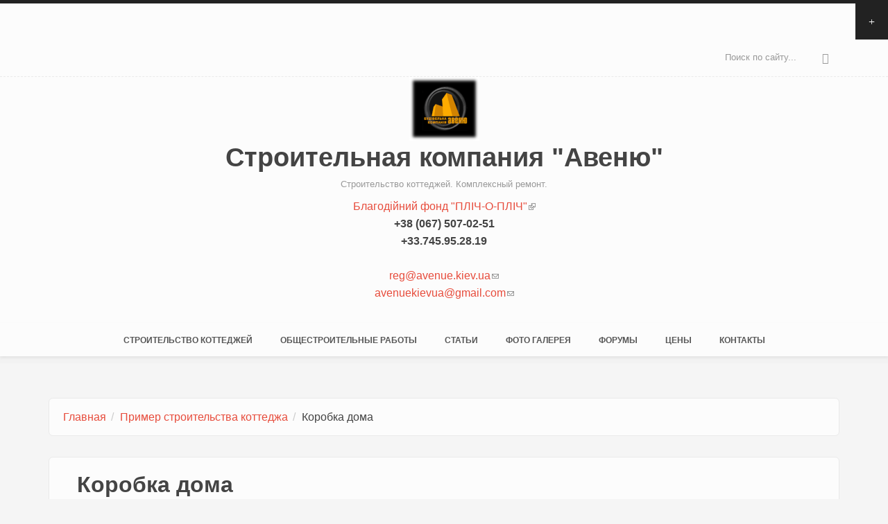

--- FILE ---
content_type: text/html; charset=utf-8
request_url: https://www.avenue.kiev.ua/content/%D0%BA%D0%BE%D1%80%D0%BE%D0%B1%D0%BA%D0%B0-%D0%B4%D0%BE%D0%BC%D0%B0
body_size: 11767
content:
<!DOCTYPE html>
<html lang="ru" dir="ltr"
  xmlns:fb="http://ogp.me/ns/fb#"
  xmlns:content="http://purl.org/rss/1.0/modules/content/"
  xmlns:dc="http://purl.org/dc/terms/"
  xmlns:foaf="http://xmlns.com/foaf/0.1/"
  xmlns:rdfs="http://www.w3.org/2000/01/rdf-schema#"
  xmlns:sioc="http://rdfs.org/sioc/ns#"
  xmlns:sioct="http://rdfs.org/sioc/types#"
  xmlns:skos="http://www.w3.org/2004/02/skos/core#"
  xmlns:xsd="http://www.w3.org/2001/XMLSchema#">
<head profile="http://www.w3.org/1999/xhtml/vocab">
  <meta http-equiv="Content-Type" content="text/html; charset=utf-8" />
<link rel="amphtml" href="https://avenue.kiev.ua/content/%D0%BA%D0%BE%D1%80%D0%BE%D0%B1%D0%BA%D0%B0-%D0%B4%D0%BE%D0%BC%D0%B0?amp" />
<meta name="MobileOptimized" content="width" />
<meta name="HandheldFriendly" content="true" />
<meta name="viewport" content="width=device-width, initial-scale=1" />
<meta name="description" content="ЭТАПЫ РАБОТ" />
<meta name="keywords" content="строительство,архитектура,проектирование,дизайн,ремонт,отделка,котеджи,сантехника,электрика,малярка,укладка,монтаж,надзор,нормативвы,покраска,штукатурка,услуги,лестницы,полы,тротуар,плиткако,наливной,ковролин,бетон,пеноблок,кирпич,короед,пескоструйка,фундамент,цоколь,крыша,кровля,обрешотка,гидроизоляция,утепление,ключ" />
<meta name="generator" content="Drupal 7 (https://www.drupal.org)" />
<link rel="canonical" href="https://avenue.kiev.ua/content/%D0%BA%D0%BE%D1%80%D0%BE%D0%B1%D0%BA%D0%B0-%D0%B4%D0%BE%D0%BC%D0%B0" />
<link rel="shortlink" href="https://avenue.kiev.ua/node/422" />
<meta property="og:site_name" content="Строительная компания &quot;Авеню&quot;" />
<meta property="og:type" content="article" />
<meta property="og:title" content="Коробка дома" />
<meta property="og:url" content="https://avenue.kiev.ua/content/%D0%BA%D0%BE%D1%80%D0%BE%D0%B1%D0%BA%D0%B0-%D0%B4%D0%BE%D0%BC%D0%B0" />
<meta property="og:description" content="ЭТАПЫ РАБОТ" />
<meta property="og:updated_time" content="2018-05-16T07:44:21+03:00" />
<meta name="twitter:card" content="summary" />
<meta name="twitter:url" content="https://avenue.kiev.ua/content/%D0%BA%D0%BE%D1%80%D0%BE%D0%B1%D0%BA%D0%B0-%D0%B4%D0%BE%D0%BC%D0%B0" />
<meta name="twitter:title" content="Коробка дома" />
<meta name="twitter:description" content="ЭТАПЫ РАБОТ" />
<meta property="article:published_time" content="2011-04-01T13:07:17+03:00" />
<meta property="article:modified_time" content="2018-05-16T07:44:21+03:00" />
<meta itemprop="name" content="Коробка дома" />
<meta itemprop="description" content="ЭТАПЫ РАБОТ" />
<meta name="dcterms.title" content="Коробка дома" />
<meta name="dcterms.creator" content="vitaliy" />
<meta name="dcterms.description" content="ЭТАПЫ РАБОТ" />
<meta name="dcterms.date" content="2011-04-01T13:07+03:00" />
<meta name="dcterms.type" content="Text" />
<meta name="dcterms.format" content="text/html" />
<meta name="dcterms.identifier" content="https://avenue.kiev.ua/content/%D0%BA%D0%BE%D1%80%D0%BE%D0%B1%D0%BA%D0%B0-%D0%B4%D0%BE%D0%BC%D0%B0" />
<link rel="shortcut icon" href="https://avenue.kiev.ua/sites/default/files/favicon_1_0_0.ico" type="image/vnd.microsoft.icon" />
  <title>Коробка дома | Строительная компания "Авеню"</title>
  <link type="text/css" rel="stylesheet" href="https://avenue.kiev.ua/sites/default/files/css/css_xE-rWrJf-fncB6ztZfd2huxqgxu4WO-qwma6Xer30m4.css" media="all" />
<link type="text/css" rel="stylesheet" href="https://avenue.kiev.ua/sites/default/files/css/css_qh6eci3PR-IJ71l5qGV0blMdPncqfTNPr67H8iEYC6o.css" media="all" />
<link type="text/css" rel="stylesheet" href="https://avenue.kiev.ua/sites/default/files/css/css_qnREtArVcFJU9zFRQfPvQLCTd0JX8bBVYXqj0yLQZyQ.css" media="all" />
<link type="text/css" rel="stylesheet" href="https://avenue.kiev.ua/sites/default/files/css/css_Iu5iM1INnQwV5WOEQl8ffRgcDLI9ReMNI64Zes3WbZU.css" media="all" />

<!--[if (lt IE 9)]>
<link type="text/css" rel="stylesheet" href="https://avenue.kiev.ua/sites/all/themes/bootstrap_business/css/ie8.css?t9bj0s" media="all" />
<![endif]-->
<link type="text/css" rel="stylesheet" href="https://avenue.kiev.ua/sites/default/files/css/css_iFGvv0PQKOhTgIowcZO1pIm5n71bjX1iUTUwGwkedF4.css" media="all" />

    
  <!-- HTML5 element support for IE6-8 -->
  <!--[if lt IE 9]>
    <script src="//html5shiv.googlecode.com/svn/trunk/html5.js"></script>
  <![endif]-->
  <script type="text/javascript" src="//ajax.googleapis.com/ajax/libs/jquery/1.12.4/jquery.min.js"></script>
<script type="text/javascript">
<!--//--><![CDATA[//><!--
window.jQuery || document.write("<script src='/sites/all/modules/jquery_update/replace/jquery/1.12/jquery.min.js'>\x3C/script>")
//--><!]]>
</script>
<script type="text/javascript" src="https://avenue.kiev.ua/sites/default/files/js/js_GOikDsJOX04Aww72M-XK1hkq4qiL_1XgGsRdkL0XlDo.js"></script>
<script type="text/javascript" src="https://avenue.kiev.ua/sites/default/files/js/js_-zsHRbXCM91wVq8UfQgdNMq3RMaz8jFzt9PkNFqAPks.js"></script>
<script type="text/javascript" src="https://avenue.kiev.ua/sites/default/files/js/js_H4cLI1G_0G_POVnWiEdfJq6oSwOGf24qJnZVrlNaKxg.js"></script>
<script type="text/javascript" src="https://avenue.kiev.ua/sites/default/files/js/js_2_61ivtF_WBvgbNEbLGpjsMTQkG73R3iQjiBKrFl46w.js"></script>
<script type="text/javascript" src="https://avenue.kiev.ua/sites/default/files/googleanalytics/js?t9bj0s"></script>
<script type="text/javascript">
<!--//--><![CDATA[//><!--
window.dataLayer = window.dataLayer || [];function gtag(){dataLayer.push(arguments)};gtag("js", new Date());gtag("set", "developer_id.dMDhkMT", true);gtag("config", "UA-7108107-01", {"groups":"default","cookie_domain":".www.avenue.kiev.ua"});
//--><!]]>
</script>
<script type="text/javascript" src="https://avenue.kiev.ua/sites/default/files/js/js_-oEDdwe4XpUqUj4W0KJs96ENaXIrGvjBvIP-WYYBi54.js"></script>
<script type="text/javascript" src="//maxcdn.bootstrapcdn.com/bootstrap/3.2.0/js/bootstrap.min.js"></script>
<script type="text/javascript">
<!--//--><![CDATA[//><!--
jQuery(document).ready(function($) { 
		$(window).scroll(function() {
			if($(this).scrollTop() != 0) {
				$("#toTop").fadeIn();	
			} else {
				$("#toTop").fadeOut();
			}
		});
		
		$("#toTop").click(function() {
			$("body,html").animate({scrollTop:0},800);
		});	
		
		});
//--><!]]>
</script>
<script type="text/javascript" src="https://avenue.kiev.ua/sites/default/files/js/js_RlK8NXOxi34gEQ93Akm867JOY8TT_gJqUBMKIQ-zSQY.js"></script>
<script type="text/javascript">
<!--//--><![CDATA[//><!--
jQuery.extend(Drupal.settings, {"basePath":"\/","pathPrefix":"","setHasJsCookie":0,"ajaxPageState":{"theme":"bootstrap_business","theme_token":"opX_kg5D-3iQwbjhBk2JaYtLtNuFDhzI6AvV50J9ab0","js":{"0":1,"\/\/ajax.googleapis.com\/ajax\/libs\/jquery\/1.12.4\/jquery.min.js":1,"1":1,"misc\/jquery-extend-3.4.0.js":1,"misc\/jquery-html-prefilter-3.5.0-backport.js":1,"misc\/jquery.once.js":1,"misc\/drupal.js":1,"sites\/all\/modules\/jquery_update\/js\/jquery_browser.js":1,"sites\/all\/modules\/beautytips\/js\/jquery.bt.min.js":1,"sites\/all\/modules\/beautytips\/js\/beautytips.min.js":1,"misc\/form-single-submit.js":1,"sites\/all\/modules\/admin_menu\/admin_devel\/admin_devel.js":1,"sites\/all\/modules\/entityreference\/js\/entityreference.js":1,"public:\/\/languages\/ru_7BL8tHG_jDrm2UP9PSw_LqxM-r55xQosp6cPgUOKvYg.js":1,"sites\/all\/libraries\/colorbox\/jquery.colorbox-min.js":1,"sites\/all\/libraries\/DOMPurify\/purify.min.js":1,"sites\/all\/modules\/colorbox\/js\/colorbox.js":1,"sites\/all\/modules\/colorbox\/styles\/plain\/colorbox_style.js":1,"sites\/all\/modules\/colorbox\/js\/colorbox_load.js":1,"sites\/all\/modules\/colorbox\/js\/colorbox_inline.js":1,"sites\/all\/modules\/jquery_ajax_load\/jquery_ajax_load.js":1,"sites\/all\/modules\/google_analytics\/googleanalytics.js":1,"https:\/\/avenue.kiev.ua\/sites\/default\/files\/googleanalytics\/js?t9bj0s":1,"2":1,"sites\/all\/modules\/extlink\/js\/extlink.js":1,"\/\/maxcdn.bootstrapcdn.com\/bootstrap\/3.2.0\/js\/bootstrap.min.js":1,"3":1,"sites\/all\/libraries\/superfish\/jquery.hoverIntent.minified.js":1,"sites\/all\/libraries\/superfish\/sfsmallscreen.js":1,"sites\/all\/libraries\/superfish\/supposition.js":1,"sites\/all\/libraries\/superfish\/superfish.js":1,"sites\/all\/libraries\/superfish\/supersubs.js":1,"sites\/all\/modules\/superfish\/superfish.js":1},"css":{"modules\/system\/system.base.css":1,"modules\/system\/system.menus.css":1,"modules\/system\/system.messages.css":1,"modules\/system\/system.theme.css":1,"modules\/comment\/comment.css":1,"modules\/field\/theme\/field.css":1,"modules\/node\/node.css":1,"modules\/search\/search.css":1,"modules\/user\/user.css":1,"sites\/all\/modules\/extlink\/css\/extlink.css":1,"modules\/forum\/forum.css":1,"sites\/all\/modules\/views\/css\/views.css":1,"sites\/all\/modules\/colorbox\/styles\/plain\/colorbox_style.css":1,"sites\/all\/modules\/ctools\/css\/ctools.css":1,"sites\/all\/modules\/panels\/css\/panels.css":1,"sites\/all\/modules\/tables\/tables-filter.css":1,"sites\/all\/modules\/galleryformatter\/gallerystyles\/greenarrows\/greenarrows.css":1,"sites\/all\/modules\/galleryformatter\/theme\/galleryformatter.css":1,"sites\/all\/libraries\/superfish\/css\/superfish.css":1,"sites\/all\/libraries\/superfish\/css\/superfish-smallscreen.css":1,"sites\/all\/libraries\/superfish\/style\/simple\/simple-centre-aligned.css":1,"sites\/all\/themes\/bootstrap_business\/css\/bootstrap.min.css":1,"sites\/all\/themes\/bootstrap_business\/css\/style.css":1,"sites\/all\/themes\/bootstrap_business\/color\/colors.css":1,"sites\/all\/themes\/bootstrap_business\/css\/local.css":1,"sites\/all\/themes\/bootstrap_business\/css\/ie8.css":1,"cpn_type_image":1}},"beautytipStyles":{"default":{"fill":"#F7F7F7","padding":8,"strokeStyle":"#B7B7B7","cornerRadius":0,"cssStyles":{"fontFamily":"\u0026quot;lucida grande\u0026quot;,tahoma,verdana,arial,sans-serif","fontSize":"11px"}},"plain":[],"netflix":{"positions":["right","left"],"fill":"#FFF","padding":5,"shadow":true,"shadowBlur":12,"strokeStyle":"#B9090B","spikeLength":50,"spikeGirth":60,"cornerRadius":10,"centerPointY":0.1,"overlap":-8,"cssStyles":{"fontSize":"12px","fontFamily":"arial,helvetica,sans-serif"}},"facebook":{"fill":"#F7F7F7","padding":8,"strokeStyle":"#B7B7B7","cornerRadius":0,"cssStyles":{"fontFamily":"\u0022lucida grande\u0022,tahoma,verdana,arial,sans-serif","fontSize":"11px"}},"transparent":{"fill":"rgba(0, 0, 0, .8)","padding":20,"strokeStyle":"#CC0","strokeWidth":3,"spikeLength":40,"spikeGirth":40,"cornerRadius":40,"cssStyles":{"color":"#FFF","fontWeight":"bold"}},"big-green":{"fill":"#00FF4E","padding":20,"strokeWidth":0,"spikeLength":40,"spikeGirth":40,"cornerRadius":15,"cssStyles":{"fontFamily":"\u0022lucida grande\u0022,tahoma,verdana,arial,sans-serif","fontSize":"14px"}},"google-maps":{"positions":["top","bottom"],"fill":"#FFF","padding":15,"strokeStyle":"#ABABAB","strokeWidth":1,"spikeLength":65,"spikeGirth":40,"cornerRadius":25,"centerPointX":0.9,"cssStyles":[]},"hulu":{"fill":"#F4F4F4","strokeStyle":"#666666","spikeLength":20,"spikeGirth":10,"width":350,"overlap":0,"centerPointY":1,"cornerRadius":0,"cssStyles":{"fontFamily":"\u0022Lucida Grande\u0022,Helvetica,Arial,Verdana,sans-serif","fontSize":"12px","padding":"10px 14px"},"shadow":true,"shadowColor":"rgba(0,0,0,.5)","shadowBlur":8,"shadowOffsetX":4,"shadowOffsetY":4}},"beautytips":{".beautytips":{"cssSelect":".beautytips","style":"facebook"}},"colorbox":{"opacity":"0.85","current":"{current} \u0438\u0437 {total}","previous":"\u00ab \u041f\u0440\u0435\u0434\u044b\u0434\u0443\u0449\u0438\u0439","next":"\u0421\u043b\u0435\u0434\u0443\u044e\u0449\u0438\u0439 \u00bb","close":"\u0417\u0430\u043a\u0440\u044b\u0442\u044c","maxWidth":"98%","maxHeight":"98%","fixed":true,"mobiledetect":true,"mobiledevicewidth":"480px","file_public_path":"\/sites\/default\/files","specificPagesDefaultValue":"admin*\nimagebrowser*\nimg_assist*\nimce*\nnode\/add\/*\nnode\/*\/edit\nprint\/*\nprintpdf\/*\nsystem\/ajax\nsystem\/ajax\/*"},"jquery_ajax_load":{"trigger":".jquery_ajax_load","target":"#jquery_ajax_load_target","toggle":true,"animation":true,"base_path":"\/","module_path":"sites\/all\/modules\/jquery_ajax_load","site_name":"\u0421\u0442\u0440\u043e\u0438\u0442\u0435\u043b\u044c\u043d\u0430\u044f \u043a\u043e\u043c\u043f\u0430\u043d\u0438\u044f \u0022\u0410\u0432\u0435\u043d\u044e\u0022"},"googleanalytics":{"account":["UA-7108107-01"],"trackOutbound":1,"trackMailto":1,"trackDownload":1,"trackDownloadExtensions":"7z|aac|arc|arj|asf|asx|avi|bin|csv|doc(x|m)?|dot(x|m)?|exe|flv|gif|gz|gzip|hqx|jar|jpe?g|js|mp(2|3|4|e?g)|mov(ie)?|msi|msp|pdf|phps|png|ppt(x|m)?|pot(x|m)?|pps(x|m)?|ppam|sld(x|m)?|thmx|qtm?|ra(m|r)?|sea|sit|tar|tgz|torrent|txt|wav|wma|wmv|wpd|xls(x|m|b)?|xlt(x|m)|xlam|xml|z|zip","trackColorbox":1,"trackDomainMode":1},"urlIsAjaxTrusted":{"\/content\/%D0%BA%D0%BE%D1%80%D0%BE%D0%B1%D0%BA%D0%B0-%D0%B4%D0%BE%D0%BC%D0%B0?destination=node\/422":true,"\/content\/%D0%BA%D0%BE%D1%80%D0%BE%D0%B1%D0%BA%D0%B0-%D0%B4%D0%BE%D0%BC%D0%B0":true},"superfish":{"5":{"id":"5","sf":{"animation":{"opacity":"show","height":"show"},"speed":"fast"},"plugins":{"smallscreen":{"mode":"window_width","breakpointUnit":"px","expandText":"\u0420\u0430\u0437\u0432\u0435\u0440\u043d\u0443\u0442\u044c","collapseText":"\u0421\u0432\u0435\u0440\u043d\u0443\u0442\u044c","title":"Main menu"},"supposition":true,"supersubs":true}}},"extlink":{"extTarget":0,"extClass":"ext","extLabel":"(\u0432\u043d\u0435\u0448\u043d\u044f\u044f \u0441\u0441\u044b\u043b\u043a\u0430)","extImgClass":0,"extIconPlacement":0,"extSubdomains":1,"extExclude":"","extInclude":"","extCssExclude":"","extCssExplicit":"","extAlert":0,"extAlertText":"This link will take you to an external web site.","mailtoClass":"mailto","mailtoLabel":"(\u0441\u0441\u044b\u043b\u043a\u0430 \u0434\u043b\u044f \u043e\u0442\u043f\u0440\u0430\u0432\u043a\u0438 email)","extUseFontAwesome":false}});
//--><!]]>
</script>
</head>
<body class="html not-front not-logged-in no-sidebars page-node page-node- page-node-422 node-type-image" >
  <div id="skip-link">
    <a href="#main-content" class="element-invisible element-focusable">Перейти к основному содержанию</a>
  </div>
    <div id="toTop"><span class="glyphicon glyphicon-chevron-up"></span></div>

<!-- #pre-header -->
<div id="pre-header" class="clearfix">
    <div class="container">

        <!-- #pre-header-inside -->
        <div id="pre-header-inside" class="clearfix">
            <div class="row">
                <div class="col-md-4">
                                        <div class="pre-header-area">
                      <div class="region region-pre-header-first">
    <div id="block-block-30" class="block block-block clearfix">

    
  <div class="content">
    <p><img align="middle" hspace="30 " src="/exchange/88x31.gif" alt="Строительная компания Авеню" /></p>
<p><noindex><br />
<a rel="nofollow" href="https://facebook.com/wwwavenuekievua" target="_blank">Мы в Facebook</a><br />
<a rel="nofollow" href="https://instagram.com/avenuekievua" target="_blank">Мы в Instagram</a><br />
<a rel="nofollow" href="https://twitter.com/Vittavenue" target="_blank">Мы в Twitter</a></noindex></p>
<h3><strong>О строительстве  домов<br />
 и ремонте помещений </strong></h3>
<p> Услуги,возможности,<br />
предложения о строительстве<br />
и ремонте .....<br />
Актуальные статьи о строительстве<br />
размещаются бесплатно.</p>
  </div>
</div>
  </div>
                    </div>
                                    </div>
                
                <div class="col-md-4">
                                    </div>

                <div class="col-md-4">
                                        <div class="pre-header-area">
                      <div class="region region-pre-header-third">
    <div id="block-user-login" class="block block-user clearfix">

    <h2>Вход на сайт</h2>
  
  <div class="content">
    <form action="/content/%D0%BA%D0%BE%D1%80%D0%BE%D0%B1%D0%BA%D0%B0-%D0%B4%D0%BE%D0%BC%D0%B0?destination=node/422" method="post" id="user-login-form" accept-charset="UTF-8"><div><div class="form-item form-type-textfield form-item-name">
  <label for="edit-name">Имя пользователя <span class="form-required" title="Это поле обязательно для заполнения.">*</span></label>
 <input type="text" id="edit-name" name="name" value="" size="15" maxlength="60" class="form-text required" />
</div>
<div class="form-item form-type-password form-item-pass">
  <label for="edit-pass">Пароль <span class="form-required" title="Это поле обязательно для заполнения.">*</span></label>
 <input type="password" id="edit-pass" name="pass" size="15" maxlength="128" class="form-text required" />
</div>
<div class="item-list"><ul><li class="first last"><a href="/user/password" title="Запросить новый пароль по e-mail.">Забыли пароль?</a></li>
</ul></div><input type="hidden" name="form_build_id" value="form-1S6KHAEBXAEDU8A1jlbC97okQGLvWXh8BxXyljovxkA" />
<input type="hidden" name="form_id" value="user_login_block" />
<div class="form-actions form-wrapper" id="edit-actions"><input type="submit" id="edit-submit" name="op" value="Войти" class="form-submit" /></div></div></form>  </div>
</div>
  </div>
                    </div>
                                    </div>
            </div>
        </div>
        <!-- EOF: #pre-header-inside -->

    </div>
    <div class="toggle-control"><a href="javascript:showPreHeader()"><span class="glyphicon glyphicon-plus"></span></a></div>
</div>
<!-- EOF: #pre-header -->    


<!-- #header-top -->
<div id="header-top" class="clearfix">
    <div class="container">

        <!-- #header-top-inside -->
        <div id="header-top-inside" class="clearfix">
            <div class="row">
            
                        
                        <div class="col-md-12">
                <!-- #header-top-right -->
                <div id="header-top-right" class="clearfix">
                      <div class="region region-header-top-right">
    <div id="block-search-form" class="block block-search clearfix">

    
  <div class="content">
    <form action="/content/%D0%BA%D0%BE%D1%80%D0%BE%D0%B1%D0%BA%D0%B0-%D0%B4%D0%BE%D0%BC%D0%B0" method="post" id="search-block-form" accept-charset="UTF-8"><div><div class="container-inline">
      <h2 class="element-invisible">Форма поиска</h2>
    <div class="form-item form-type-textfield form-item-search-block-form">
 <input onblur="if (this.value == &#039;&#039;) {this.value = &#039;Поиск по сайту...&#039;;}" onfocus="if (this.value == &#039;Поиск по сайту...&#039;) {this.value = &#039;&#039;;}" type="text" id="edit-search-block-form--2" name="search_block_form" value="Поиск по сайту..." size="15" maxlength="128" class="form-text" />
</div>
<div class="form-actions form-wrapper" id="edit-actions--2"><input value="" type="submit" id="edit-submit--2" name="op" class="form-submit" /></div><input type="hidden" name="form_build_id" value="form-GMNL4fvH8-JcRWOcggpDTkDsSFYQLshbmbZHXk2cjeo" />
<input type="hidden" name="form_id" value="search_block_form" />
</div>
</div></form>  </div>
</div>
  </div>
                </div>
                <!-- EOF:#header-top-right -->
            </div>
                        
            </div>
        </div>
        <!-- EOF: #header-top-inside -->

    </div>
</div>
<!-- EOF: #header-top -->    

<!-- header -->
<header id="header" role="banner" class="clearfix">
    <div class="container">

        <!-- #header-inside -->
        <div id="header-inside" class="clearfix">
            <div class="row">
                <div class="col-md-12">

                                <div id="logo">
                <a href="/" title="Главная" rel="home"> <img src="https://avenue.kiev.ua/sites/default/files/logo1.png" alt="Главная" /> </a>
                </div>
                
                                <div id="site-name">
                <a href="/" title="Главная">Строительная компания "Авеню"</a>
                </div>
                                
                                <div id="site-slogan">
                Строительство коттеджей. Комплексный ремонт.                </div>
                                
                                  <div class="region region-header">
    <div id="block-block-81" class="block block-block clearfix">

    
  <div class="content">
    <p><a href="https://plich-o-plich.pp.ua"> Благодiйний фонд "ПЛIЧ-О-ПЛIЧ" </a><br />
<b>+38 (067) 507-02-51 </b><br />
<b>+33.745.95.28.19 </b></p>
<div class="email"> <a href="mailto:reg@avenue.kiev.ua">reg@avenue.kiev.ua</a> </div>
<div class="email"> <a href="mailto:avenuekievua@gmail.com">avenuekievua@gmail.com</a> </div>
  </div>
</div>
  </div>
                

                </div>
            </div>
        </div>
        <!-- EOF: #header-inside -->

    </div>
</header>
<!-- EOF: #header --> 

<!-- #main-navigation --> 
<div id="main-navigation" class="clearfix">
    <div class="container">

        <!-- #main-navigation-inside -->
        <div id="main-navigation-inside" class="clearfix">
            <div class="row">
                <div class="col-md-12">
                    <nav role="navigation">
                                                  <div class="region region-navigation">
    <div id="block-superfish-5" class="block block-superfish clearfix">

    
  <div class="content">
    <ul  id="superfish-5" class="menu sf-menu sf-main-menu sf-horizontal sf-style-simple-centre-aligned sf-total-items-7 sf-parent-items-0 sf-single-items-7"><li id="menu-7659-5" class="first odd sf-item-1 sf-depth-1 sf-no-children"><a href="/content/%D1%81%D1%82%D1%80%D0%BE%D0%B8%D1%82%D0%B5%D0%BB%D1%8C%D1%81%D1%82%D0%B2%D0%BE-%D0%BA%D0%BE%D1%82%D1%82%D0%B5%D0%B4%D0%B6%D0%B5%D0%B9" title="Строительство коттеджей под ключ." class="sf-depth-1">Строительство коттеджей</a></li><li id="menu-7660-5" class="middle even sf-item-2 sf-depth-1 sf-no-children"><a href="/content/%D0%BE%D0%B1%D1%89%D0%B5%D1%81%D1%82%D1%80%D0%BE%D0%B8%D1%82%D0%B5%D0%BB%D1%8C%D0%BD%D1%8B%D0%B5-%D1%80%D0%B0%D0%B1%D0%BE%D1%82%D1%8B" title="Общестроительные работы при строительстве дома" class="sf-depth-1">Общестроительные работы</a></li><li id="menu-356-5" class="middle odd sf-item-3 sf-depth-1 sf-no-children"><a href="/blog" title="Размещение различных статей по строительной тематике" class="sf-depth-1">Статьи</a></li><li id="menu-6974-5" class="middle even sf-item-4 sf-depth-1 sf-no-children"><a href="/photo-gallery" title="Фото галереи наших объектов" class="sf-depth-1">Фото галерея</a></li><li id="menu-179-5" class="middle odd sf-item-5 sf-depth-1 sf-no-children"><a href="/forum" title="Форумы на различные темы строительной тематики" class="sf-depth-1">Форумы</a></li><li id="menu-191-5" class="middle even sf-item-6 sf-depth-1 sf-no-children"><a href="/content/%D1%81%D1%82%D0%BE%D0%B8%D0%BC%D0%BE%D1%81%D1%82%D1%8C-%D1%81%D1%82%D1%80%D0%BE%D0%B8%D1%82%D0%B5%D0%BB%D1%8C%D0%BD%D1%8B%D1%85-%D1%83%D1%81%D0%BB%D1%83%D0%B3-%D0%BF%D1%80%D0%B0%D0%B9%D1%81-%D0%BB%D0%B8%D1%81%D1%82" title="Наши цены на выполнение строительных работ" class="sf-depth-1">Цены</a></li><li id="menu-177-5" class="last odd sf-item-7 sf-depth-1 sf-no-children"><a href="/content/%D0%BA%D0%BE%D0%BD%D1%82%D0%B0%D0%BA%D1%82%D1%8B" title="Наши адреса. Как с нами связаться." class="sf-depth-1">Контакты</a></li></ul>  </div>
</div>
  </div>
                                            </nav>
                </div>
            </div>
        </div>
        <!-- EOF: #main-navigation-inside -->

    </div>
</div>
<!-- EOF: #main-navigation -->


<!-- #page -->
<div id="page" class="clearfix">
    
    
    <!-- #main-content -->
    <div id="main-content">
        <div class="container">
        
            <!-- #messages-console -->
                        <!-- EOF: #messages-console -->
            
            <div class="row">

                

                <section class="col-md-12">

                    <!-- #main -->
                    <div id="main" class="clearfix">
                    
                         
                        <!-- #breadcrumb -->
                        <div id="breadcrumb" class="clearfix">
                            <!-- #breadcrumb-inside -->
                            <div id="breadcrumb-inside" class="clearfix">
                            <ol class="breadcrumb"><li><a href="/">Главная</a></li><li><a href="/content/%D0%BE%D0%BF%D1%8B%D1%82-%D1%81%D1%82%D1%80%D0%BE%D0%B8%D1%82%D0%B5%D0%BB%D1%8C%D1%81%D1%82%D0%B2%D0%B0-%D0%B4%D0%BE%D0%BC%D0%B0" title="Опыт строительства дома">Пример строительства коттеджа</a></li><li>Коробка дома</li></ol>                            </div>
                            <!-- EOF: #breadcrumb-inside -->
                        </div>
                        <!-- EOF: #breadcrumb -->
                        
                        
                        <!-- EOF:#content-wrapper -->
                        <div id="content-wrapper">

                                                                                    <h1 class="page-title">Коробка дома</h1>
                                                        
                                                  
                            <!-- #tabs -->
                                                            <div class="tabs">
                                                                </div>
                                                        <!-- EOF: #tabs -->

                            <!-- #action links -->
                                                        <!-- EOF: #action links -->

                              <div class="region region-content">
    <div id="block-system-main" class="block block-system clearfix">

    
  <div class="content">
    <article id="node-422" class="node node-image clearfix" about="/content/%D0%BA%D0%BE%D1%80%D0%BE%D0%B1%D0%BA%D0%B0-%D0%B4%D0%BE%D0%BC%D0%B0" typeof="sioc:Item foaf:Document">

    <header>
            <span property="dc:title" content="Коробка дома" class="rdf-meta element-hidden"></span><span property="sioc:num_replies" content="0" datatype="xsd:integer" class="rdf-meta element-hidden"></span>
      </header>
  
  <div class="content">
    <div class="field field-name-node-image field-type-image field-label-hidden"><div class="field-items"><div class="field-item even"><div class="galleryformatter galleryview galleryformatter-greenarrows">
  <div class="gallery-slides" style="width: 500px; height: 312px;">
    <div class="gallery-frame">
      <ul>
              <li class="gallery-slide" id="slide-0-node_image-422">
          <a href="https://avenue.kiev.ua/sites/default/files/images/96b_0.jpg" title="Коробка дома" class="shownext"><span class="view-full" title="Полная фотография">Полная фотография</span></a><img typeof="foaf:Image" src="https://avenue.kiev.ua/sites/default/files/styles/galleryformatter_slide/public/images/96b_0.jpg?itok=y887KJ7S" width="500" height="312" alt="" title="Коробка дома" />                  </li>
            </ul>
    </div>
  </div>
  </div>
</div></div></div><div class="field field-name-body field-type-text-with-summary field-label-hidden"><div class="field-items"><div class="field-item even" property="content:encoded"><p><em><a href="/node/4361">ЭТАПЫ РАБОТ</a></em></p>
<p>После заливки фундамента и изготовления нижней плиты перекрытия ( из готовых плит ( ЗНАЧИТЕЛЬНО ДЕШЕВЛЕ МОНОЛИТА ) был определен материал для  стен им оказался пеноблок ( выбор по критерию цены дешевле кирпича ). К казусам данного этапа следует отнести то, что при заказе длинномера для доставки плит перекрытия не был оговорен клиренс длинномера и машина с малым клиренсом не могла проехать по грунтовой дороге ))) Пришлось перегружать плиты при помощи крана на другую машину КУЧА ГОЛОВНОЙ БОЛИ )))) А вот что из этого вышло <em><a href="/node/4361">коробка дома</a></em>.<br />
<a href="/content/конструкции-кровли">конструкции кровли</a></p>
</div></div></div>  </div>
    
        <footer>
        <ul class="links inline"><li class="statistics_counter first last"><span>11803 просмотра</span></li>
</ul>    </footer>
     

  
</article>  </div>
</div>
<div id="block-menu-block-5" class="block block-menu-block clearfix">

    
  <div class="content">
    <div class="menu-block-wrapper menu-block-5 menu-name-secondary-menu parent-mlid-176 menu-level-1">
  <ul class="menu"><li class="first leaf menu-mlid-304"><a href="/content/%D0%B2%D1%8B%D0%B1%D0%BE%D1%80-%D1%83%D1%87%D0%B0%D1%81%D1%82%D0%BA%D0%B0-%D0%BF%D0%BE%D0%B4-%D0%B7%D0%B0%D1%81%D1%82%D1%80%D0%BE%D0%B9%D0%BA%D1%83" title="Попытки найти хороший участок ">Выбор участка</a></li>
<li class="leaf menu-mlid-305"><a href="/content/%D0%B2%D1%8B%D0%B1%D0%BE%D1%80-%D0%BF%D1%80%D0%BE%D0%B5%D0%BA%D1%82%D0%B0-%D0%B4%D0%BE%D0%BC%D0%B0" title="Выбор проекта">Выбор проекта</a></li>
<li class="leaf menu-mlid-307"><a href="/content/%D0%B8%D0%B7%D0%BC%D0%B5%D0%BD%D0%B5%D0%BD%D0%B8%D0%B5-%D0%BF%D1%80%D0%BE%D0%B5%D0%BA%D1%82%D0%B0-%D0%B4%D0%BE%D0%BC%D0%B0" title="Изменение проекта дома">Изменение проекта дома</a></li>
<li class="leaf menu-mlid-306"><a href="/content/%D0%B8%D0%B7%D0%B3%D0%BE%D1%82%D0%BE%D0%B2%D0%BB%D0%B5%D0%BD%D0%B8%D0%B5-%D1%84%D1%83%D0%BD%D0%B4%D0%B0%D0%BC%D0%B5%D0%BD%D1%82%D0%B0" title="Изготовление фундамента">Фундамент</a></li>
<li class="leaf active-trail active menu-mlid-2980"><a href="/content/%D0%BA%D0%BE%D1%80%D0%BE%D0%B1%D0%BA%D0%B0-%D0%B4%D0%BE%D0%BC%D0%B0" title="Коробка дома" class="active-trail active">Коробка дома</a></li>
<li class="leaf menu-mlid-309"><a href="/content/%D0%BA%D0%BE%D0%BD%D1%81%D1%82%D1%80%D1%83%D0%BA%D1%86%D0%B8%D0%B8-%D0%BA%D1%80%D0%BE%D0%B2%D0%BB%D0%B8" title="Конструкции кровли">Конструкции кровли</a></li>
<li class="collapsed menu-mlid-310"><a href="/content/%D1%81%D1%82%D1%80%D0%BE%D0%B8%D1%82%D0%B5%D0%BB%D1%8C%D1%81%D1%82%D0%B2%D0%BE-%D0%B7%D0%B0%D0%B1%D0%BE%D1%80%D0%B0" title="Строительство забора">Строительство забора</a></li>
<li class="collapsed menu-mlid-312"><a href="/content/%D0%BE%D0%B1%D0%BB%D0%B8%D1%86%D0%BE%D0%B2%D0%BA%D0%B0-%D0%B4%D0%BE%D0%BC%D0%B0" title="Какой фасад будет у дома">Облицовка дома</a></li>
<li class="leaf menu-mlid-352"><a href="/content/%D0%BE%D0%BA%D0%BD%D0%B0-%D0%B4%D0%B2%D0%B5%D1%80%D0%B8-%D0%BA%D0%BE%D1%82%D1%82%D0%B5%D0%B4%D0%B6%D0%B0" title="Окна двери">Окна двери коттеджа</a></li>
<li class="collapsed menu-mlid-353"><a href="/node/403" title="Внетренняя отделка дома">Отделка дома</a></li>
<li class="collapsed menu-mlid-314"><a href="/content/%D0%BB%D0%B5%D1%81%D1%82%D0%BD%D0%B8%D1%86%D1%8B-%D0%B2-%D0%B4%D0%BE%D0%BC%D0%B5-%D1%87%D1%82%D0%BE-%D0%B8-%D0%BA%D0%B0%D0%BA" title="Лестницы в доме что и как">Лестницы</a></li>
<li class="leaf menu-mlid-354"><a href="/content/%D1%8D%D0%BB%D0%B5%D0%BA%D1%82%D1%80%D0%B8%D0%BA%D0%B0-%D0%B2%D0%BD%D0%B5%D1%88%D0%BD%D1%8F%D1%8F-%D0%B4%D0%BB%D1%8F-%D0%BA%D0%BE%D1%82%D1%82%D0%B5%D0%B4%D0%B6%D0%B0" title="Электрика внешняя">Электрика внешняя</a></li>
<li class="collapsed menu-mlid-318"><a href="/content/%D1%81%D0%BA%D0%B2%D0%B0%D0%B6%D0%B8%D0%BD%D0%B0-%D0%B8%D0%BB%D0%B8-%D0%BA%D0%BE%D0%BB%D0%BE%D0%B4%D0%B5%D1%86-%D0%B4%D0%BB%D1%8F-%D0%BA%D0%BE%D1%82%D1%82%D0%B5%D0%B4%D0%B6%D0%B0" title="Скважина или колодец">Скважина</a></li>
<li class="leaf menu-mlid-321"><a href="/content/%D0%B2%D0%BD%D0%B5%D1%88%D0%BD%D1%8F%D1%8F-%D0%BA%D0%B0%D0%BD%D0%B0%D0%BB%D0%B8%D0%B7%D0%B0%D1%86%D0%B8%D1%8F-%D0%B4%D0%BE%D0%BC%D0%B0" title="Внешняя канализация">Внешняя канализация</a></li>
<li class="leaf menu-mlid-322"><a href="/node/320" title="Ливнеотвод">Ливнеотвод</a></li>
<li class="collapsed menu-mlid-334"><a href="/content/%D0%B8%D0%BD%D0%B6%D0%B5%D0%BD%D0%B5%D1%80%D0%BD%D1%8B%D0%B5-%D0%BA%D0%BE%D0%BC%D0%BC%D1%83%D0%BD%D0%B8%D0%BA%D0%B0%D1%86%D0%B8%D0%B8-%D0%B4%D0%BE%D0%BC%D0%B0" title="Инженерные коммуникации дома">Коммуникации дома</a></li>
<li class="collapsed menu-mlid-342"><a href="/content/%D0%B0-%D0%BD%D0%B5-%D0%BF%D0%BE%D1%81%D1%82%D1%80%D0%BE%D0%B8%D1%82%D1%8C-%D0%B1%D1%8B-%D1%81%D0%B0%D1%83%D0%BD%D1%83" title="А не построить бы сауну">Строительство сауны</a></li>
<li class="leaf menu-mlid-349"><a href="/content/%D0%B2%D0%BE%D1%80%D0%BE%D1%82%D0%B0-%D0%BA%D0%BE%D1%82%D1%82%D0%B5%D0%B4%D0%B6%D0%B0" title="Ворота">Ворота</a></li>
<li class="leaf menu-mlid-350"><a href="/content/%D0%B0%D0%B2%D1%82%D0%BE%D0%BC%D0%B0%D1%82%D0%B8%D0%B7%D0%B8%D1%80%D0%BE%D0%B2%D0%B0%D0%BD%D0%BD%D1%8B%D0%B9-%D0%BF%D0%BE%D0%BB%D0%B8%D0%B2" title="Автоматизированный полив">Автоматизированный полив</a></li>
<li class="leaf menu-mlid-351"><a href="/content/%D1%83%D0%BA%D0%BB%D0%B0%D0%B4%D0%BA%D0%B0-%D1%82%D1%80%D0%BE%D1%82%D1%83%D0%B0%D1%80%D0%BD%D0%BE%D0%B9-%D0%BF%D0%BB%D0%B8%D1%82%D0%BA%D0%B8-%D1%81%D1%82%D0%B0%D1%80%D1%8B%D0%B9-%D0%B3%D0%BE%D1%80%D0%BE%D0%B4" title="Участок что и как">Укладка тротуарной плитки</a></li>
<li class="last leaf menu-mlid-1411"><a href="/content/%D1%84%D1%80%D0%B0%D0%B3%D0%BC%D0%B5%D0%BD%D1%82-%D0%BB%D0%B0%D0%BD%D0%B4%D1%88%D0%B0%D1%84%D1%82%D0%B0" title="Фрагмент ландшафта">Фрагмент ландшафта</a></li>
</ul></div>
  </div>
</div>
  </div>
                            
                        </div>
                        <!-- EOF:#content-wrapper -->

                    </div>
                    <!-- EOF:#main -->

                </section>

                        
            </div>

        </div>
    </div>
    <!-- EOF:#main-content -->

    
</div>
<!-- EOF:#page -->


<footer id="subfooter" class="clearfix">
    <div class="container">
        
        <!-- #subfooter-inside -->
        <div id="subfooter-inside" class="clearfix">
            <div class="row">
                <div class="col-md-12">
                    <!-- #subfooter-left -->
                    <div class="subfooter-area">
                                            

                                          <div class="region region-footer">
    <div id="block-block-67" class="block block-block clearfix">

    
  <div class="content">
    <div class="vcard">
<a href="https://plich-o-plich.pp.ua"> Благодiйний фонд "ПЛIЧ-О-ПЛIЧ" </a><br />
<a class="fn org url" href="https://www.avenue.kiev.ua">Авеню строительная компания</a>
<div class="adr">
    <span class="locality">г. Киев</span>,<br />
    <span class="street-address">ул.Окипной 8</span>
  </div>
<div class="tel">
    <abbr class="value" title="+ 38 (067) 507-02-51">+38 (067) 507-02-51</abbr><br />
     <abbr class="value" title="+ 33.745.95.28.19">+ 33.745.95.28.19</abbr>
  </div>
<div><span class="category">Строительство коттеджей</span>-<span class="category">Ремонт и отделка помещений</span> </div>
<div class="email"> <a href="mailto:reg@avenue.kiev.ua">reg@avenue.kiev.ua</a> </div>
<div class="email"> <a href="mailto:avenuekievua@gmail.com">avenuekievua@gmail.com</a> </div>
</div>
<p>© Авеню 2002-2022. Строительство, ремонт, дома и коттеджи под ключ. </p>
  </div>
</div>
<div id="block-menu-secondary-menu" class="block block-menu clearfix">

    
  <div class="content">
    <ul class="menu"><li class="first collapsed"><a href="/content/%D0%BE%D1%81%D0%BD%D0%BE%D0%B2%D0%BD%D1%8B%D0%B5-%D1%81%D1%82%D1%80%D0%BE%D0%B8%D1%82%D0%B5%D0%BB%D1%8C%D0%BD%D1%8B%D0%B5-%D1%83%D1%81%D0%BB%D1%83%D0%B3%D0%B8" title="Главные строительные услуги, которые оказывает строительная компания Авеню">Основные строительные услуги</a></li>
<li class="leaf"><a href="/content/%D0%B4%D0%B5%D0%BC%D0%BE%D0%BD%D1%82%D0%B0%D0%B6%D0%BD%D1%8B%D0%B5-%D1%80%D0%B0%D0%B1%D0%BE%D1%82%D1%8B" title="Демонтажные работы">Демонтажные работы</a></li>
<li class="collapsed"><a href="/content/%D1%80%D0%B5%D0%BC%D0%BE%D0%BD%D1%82-%D0%BE%D1%84%D0%B8%D1%81%D0%BE%D0%B2-%D0%B8-%D0%BA%D0%B2%D0%B0%D1%80%D1%82%D0%B8%D1%80" title="Ремонт офисов и квартир">Ремонт офисов и квартир</a></li>
<li class="collapsed"><a href="/content/%D1%80%D0%B5%D0%BC%D0%BE%D0%BD%D1%82%D0%BD%D0%BE-%D0%BE%D1%82%D0%B4%D0%B5%D0%BB%D0%BE%D1%87%D0%BD%D1%8B%D0%B5-%D1%80%D0%B0%D0%B1%D0%BE%D1%82%D1%8B" title="Внутренние отделочные работы">Ремонтно-отделочные работы</a></li>
<li class="leaf"><a href="/content/%D1%8D%D0%BB%D0%B5%D0%BA%D1%82%D1%80%D0%BE%D0%BC%D0%BE%D0%BD%D1%82%D0%B0%D0%B6%D0%BD%D1%8B%D0%B5-%D1%80%D0%B0%D0%B1%D0%BE%D1%82%D1%8B" title="Электромонтажные работы">Электромонтажные работы</a></li>
<li class="leaf"><a href="/content/%D0%BC%D0%BE%D0%BD%D1%82%D0%B0%D0%B6-%D1%81%D0%B0%D0%BD%D1%82%D0%B5%D1%85%D0%BD%D0%B8%D1%87%D0%B5%D1%81%D0%BA%D0%B8%D1%85-%D1%81%D0%B8%D1%81%D1%82%D0%B5%D0%BC" title="Монтаж сантехнических систем">Монтаж сантехнических систем</a></li>
<li class="expanded active-trail"><a href="/content/%D0%BE%D0%BF%D1%8B%D1%82-%D1%81%D1%82%D1%80%D0%BE%D0%B8%D1%82%D0%B5%D0%BB%D1%8C%D1%81%D1%82%D0%B2%D0%B0-%D0%B4%D0%BE%D0%BC%D0%B0" title="Опыт строительства дома" class="active-trail">Пример строительства коттеджа</a><ul class="menu"><li class="first leaf"><a href="/content/%D0%B2%D1%8B%D0%B1%D0%BE%D1%80-%D1%83%D1%87%D0%B0%D1%81%D1%82%D0%BA%D0%B0-%D0%BF%D0%BE%D0%B4-%D0%B7%D0%B0%D1%81%D1%82%D1%80%D0%BE%D0%B9%D0%BA%D1%83" title="Попытки найти хороший участок ">Выбор участка</a></li>
<li class="leaf"><a href="/content/%D0%B2%D1%8B%D0%B1%D0%BE%D1%80-%D0%BF%D1%80%D0%BE%D0%B5%D0%BA%D1%82%D0%B0-%D0%B4%D0%BE%D0%BC%D0%B0" title="Выбор проекта">Выбор проекта</a></li>
<li class="leaf"><a href="/content/%D0%B8%D0%B7%D0%BC%D0%B5%D0%BD%D0%B5%D0%BD%D0%B8%D0%B5-%D0%BF%D1%80%D0%BE%D0%B5%D0%BA%D1%82%D0%B0-%D0%B4%D0%BE%D0%BC%D0%B0" title="Изменение проекта дома">Изменение проекта дома</a></li>
<li class="leaf"><a href="/content/%D0%B8%D0%B7%D0%B3%D0%BE%D1%82%D0%BE%D0%B2%D0%BB%D0%B5%D0%BD%D0%B8%D0%B5-%D1%84%D1%83%D0%BD%D0%B4%D0%B0%D0%BC%D0%B5%D0%BD%D1%82%D0%B0" title="Изготовление фундамента">Фундамент</a></li>
<li class="leaf active-trail"><a href="/content/%D0%BA%D0%BE%D1%80%D0%BE%D0%B1%D0%BA%D0%B0-%D0%B4%D0%BE%D0%BC%D0%B0" title="Коробка дома" class="active-trail active">Коробка дома</a></li>
<li class="leaf"><a href="/content/%D0%BA%D0%BE%D0%BD%D1%81%D1%82%D1%80%D1%83%D0%BA%D1%86%D0%B8%D0%B8-%D0%BA%D1%80%D0%BE%D0%B2%D0%BB%D0%B8" title="Конструкции кровли">Конструкции кровли</a></li>
<li class="collapsed"><a href="/content/%D1%81%D1%82%D1%80%D0%BE%D0%B8%D1%82%D0%B5%D0%BB%D1%8C%D1%81%D1%82%D0%B2%D0%BE-%D0%B7%D0%B0%D0%B1%D0%BE%D1%80%D0%B0" title="Строительство забора">Строительство забора</a></li>
<li class="collapsed"><a href="/content/%D0%BE%D0%B1%D0%BB%D0%B8%D1%86%D0%BE%D0%B2%D0%BA%D0%B0-%D0%B4%D0%BE%D0%BC%D0%B0" title="Какой фасад будет у дома">Облицовка дома</a></li>
<li class="leaf"><a href="/content/%D0%BE%D0%BA%D0%BD%D0%B0-%D0%B4%D0%B2%D0%B5%D1%80%D0%B8-%D0%BA%D0%BE%D1%82%D1%82%D0%B5%D0%B4%D0%B6%D0%B0" title="Окна двери">Окна двери коттеджа</a></li>
<li class="collapsed"><a href="/node/403" title="Внетренняя отделка дома">Отделка дома</a></li>
<li class="collapsed"><a href="/content/%D0%BB%D0%B5%D1%81%D1%82%D0%BD%D0%B8%D1%86%D1%8B-%D0%B2-%D0%B4%D0%BE%D0%BC%D0%B5-%D1%87%D1%82%D0%BE-%D0%B8-%D0%BA%D0%B0%D0%BA" title="Лестницы в доме что и как">Лестницы</a></li>
<li class="leaf"><a href="/content/%D1%8D%D0%BB%D0%B5%D0%BA%D1%82%D1%80%D0%B8%D0%BA%D0%B0-%D0%B2%D0%BD%D0%B5%D1%88%D0%BD%D1%8F%D1%8F-%D0%B4%D0%BB%D1%8F-%D0%BA%D0%BE%D1%82%D1%82%D0%B5%D0%B4%D0%B6%D0%B0" title="Электрика внешняя">Электрика внешняя</a></li>
<li class="collapsed"><a href="/content/%D1%81%D0%BA%D0%B2%D0%B0%D0%B6%D0%B8%D0%BD%D0%B0-%D0%B8%D0%BB%D0%B8-%D0%BA%D0%BE%D0%BB%D0%BE%D0%B4%D0%B5%D1%86-%D0%B4%D0%BB%D1%8F-%D0%BA%D0%BE%D1%82%D1%82%D0%B5%D0%B4%D0%B6%D0%B0" title="Скважина или колодец">Скважина</a></li>
<li class="leaf"><a href="/content/%D0%B2%D0%BD%D0%B5%D1%88%D0%BD%D1%8F%D1%8F-%D0%BA%D0%B0%D0%BD%D0%B0%D0%BB%D0%B8%D0%B7%D0%B0%D1%86%D0%B8%D1%8F-%D0%B4%D0%BE%D0%BC%D0%B0" title="Внешняя канализация">Внешняя канализация</a></li>
<li class="leaf"><a href="/node/320" title="Ливнеотвод">Ливнеотвод</a></li>
<li class="collapsed"><a href="/content/%D0%B8%D0%BD%D0%B6%D0%B5%D0%BD%D0%B5%D1%80%D0%BD%D1%8B%D0%B5-%D0%BA%D0%BE%D0%BC%D0%BC%D1%83%D0%BD%D0%B8%D0%BA%D0%B0%D1%86%D0%B8%D0%B8-%D0%B4%D0%BE%D0%BC%D0%B0" title="Инженерные коммуникации дома">Коммуникации дома</a></li>
<li class="collapsed"><a href="/content/%D0%B0-%D0%BD%D0%B5-%D0%BF%D0%BE%D1%81%D1%82%D1%80%D0%BE%D0%B8%D1%82%D1%8C-%D0%B1%D1%8B-%D1%81%D0%B0%D1%83%D0%BD%D1%83" title="А не построить бы сауну">Строительство сауны</a></li>
<li class="leaf"><a href="/content/%D0%B2%D0%BE%D1%80%D0%BE%D1%82%D0%B0-%D0%BA%D0%BE%D1%82%D1%82%D0%B5%D0%B4%D0%B6%D0%B0" title="Ворота">Ворота</a></li>
<li class="leaf"><a href="/content/%D0%B0%D0%B2%D1%82%D0%BE%D0%BC%D0%B0%D1%82%D0%B8%D0%B7%D0%B8%D1%80%D0%BE%D0%B2%D0%B0%D0%BD%D0%BD%D1%8B%D0%B9-%D0%BF%D0%BE%D0%BB%D0%B8%D0%B2" title="Автоматизированный полив">Автоматизированный полив</a></li>
<li class="leaf"><a href="/content/%D1%83%D0%BA%D0%BB%D0%B0%D0%B4%D0%BA%D0%B0-%D1%82%D1%80%D0%BE%D1%82%D1%83%D0%B0%D1%80%D0%BD%D0%BE%D0%B9-%D0%BF%D0%BB%D0%B8%D1%82%D0%BA%D0%B8-%D1%81%D1%82%D0%B0%D1%80%D1%8B%D0%B9-%D0%B3%D0%BE%D1%80%D0%BE%D0%B4" title="Участок что и как">Укладка тротуарной плитки</a></li>
<li class="last leaf"><a href="/content/%D1%84%D1%80%D0%B0%D0%B3%D0%BC%D0%B5%D0%BD%D1%82-%D0%BB%D0%B0%D0%BD%D0%B4%D1%88%D0%B0%D1%84%D1%82%D0%B0" title="Фрагмент ландшафта">Фрагмент ландшафта</a></li>
</ul></li>
<li class="collapsed"><a href="/content/%D0%BF%D0%BE%D0%BB%D0%B5%D0%B7%D0%BD%D0%B0%D1%8F-%D1%81%D1%82%D1%80%D0%BE%D0%B8%D1%82%D0%B5%D0%BB%D1%8C%D0%BD%D0%B0%D1%8F-%D0%B8%D0%BD%D1%84%D0%BE%D1%80%D0%BC%D0%B0%D1%86%D0%B8%D1%8F" title="Полезная информация">Информация</a></li>
<li class="last leaf"><a href="/content/%D0%BA%D0%B0%D1%80%D1%82%D0%B0-%D1%81%D0%B0%D0%B9%D1%82%D0%B0-%D0%BF%D0%BE%D1%80%D1%82%D0%B0%D0%BB%D0%B0-%D1%81%D1%82%D1%80%D0%BE%D0%B8%D1%82%D0%B5%D0%BB%D1%8C%D0%BD%D0%BE%D0%B9-%D0%BA%D0%BE%D0%BC%D0%BF%D0%B0%D0%BD%D0%B8%D0%B8-%D0%B0%D0%B2%D0%B5%D0%BD%D1%8E" title="Карта сайта портала строительной компании АВЕНЮ">Карта сайта</a></li>
</ul>  </div>
</div>
<div id="block-system-navigation" class="block block-system block-menu clearfix">

    <h2>Информация</h2>
  
  <div class="content">
    <ul class="menu"><li class="first collapsed"><a href="/ad" title="Обьявления по строительным услугам">Просмотр объявлений</a></li>
<li class="leaf"><a href="/ad_pred" title="Обьявления по строительным услугам">Предлагаю услуги</a></li>
<li class="leaf"><a href="/ad_treb" title="Обьявления по строительным услугам">Требуются услуги</a></li>
<li class="leaf"><a href="/ad_sale" title="Обьявления по покупке строительных материалов">Куплю материалы</a></li>
<li class="leaf"><a href="/ad_buy" title="Обьявления по продаже строительных материалов">Продам материалы</a></li>
<li class="leaf"><a href="/home_buy" title="Обьявления  о покупке недвижимости">Куплю недвижимость</a></li>
<li class="leaf"><a href="/home_sale" title="Обьявления  о продаже недвижимости">Продам недвижимость</a></li>
<li class="last leaf"><a href="/yandex.turbo.rss">Yandex Turbo RSS feed</a></li>
</ul>  </div>
</div>
  </div>
                    
                    </div>
                    <!-- EOF: #subfooter-left -->
                </div>
            </div>
        </div>
        <!-- EOF: #subfooter-inside -->
    
    </div>
</footer>
<!-- EOF:#subfooter -->  <script type="text/javascript">
<!--//--><![CDATA[//><!--

	function hidePreHeader(){
	jQuery(".toggle-control").html("<a href=\"javascript:showPreHeader()\"><span class=\"glyphicon glyphicon-plus\"></span></a>");
	jQuery("#pre-header-inside").slideUp("fast");
	}

	function showPreHeader() {
	jQuery(".toggle-control").html("<a href=\"javascript:hidePreHeader()\"><span class=\"glyphicon glyphicon-minus\"></span></a>");
	jQuery("#pre-header-inside").slideDown("fast");
	}
	
//--><!]]>
</script>
<script defer src="https://static.cloudflareinsights.com/beacon.min.js/vcd15cbe7772f49c399c6a5babf22c1241717689176015" integrity="sha512-ZpsOmlRQV6y907TI0dKBHq9Md29nnaEIPlkf84rnaERnq6zvWvPUqr2ft8M1aS28oN72PdrCzSjY4U6VaAw1EQ==" data-cf-beacon='{"version":"2024.11.0","token":"37ae411aeda34947a0092db8720629bd","r":1,"server_timing":{"name":{"cfCacheStatus":true,"cfEdge":true,"cfExtPri":true,"cfL4":true,"cfOrigin":true,"cfSpeedBrain":true},"location_startswith":null}}' crossorigin="anonymous"></script>
</body>
</html>

--- FILE ---
content_type: text/css
request_url: https://avenue.kiev.ua/sites/default/files/css/css_qnREtArVcFJU9zFRQfPvQLCTd0JX8bBVYXqj0yLQZyQ.css
body_size: 4633
content:
#colorbox,#cboxOverlay,#cboxWrapper{position:absolute;top:0;left:0;z-index:9999;overflow:hidden;}#cboxOverlay{position:fixed;width:100%;height:100%;}#cboxMiddleLeft,#cboxBottomLeft{clear:left;}#cboxContent{position:relative;}#cboxLoadedContent{overflow:auto;-webkit-overflow-scrolling:touch;}#cboxTitle{margin:0;}#cboxLoadingOverlay,#cboxLoadingGraphic{position:absolute;top:0;left:0;width:100%;height:100%;}#cboxPrevious,#cboxNext,#cboxClose,#cboxSlideshow{border:0;padding:0;margin:0;overflow:visible;width:auto;background:none;cursor:pointer;}#cboxPrevious:active,#cboxNext:active,#cboxClose:active,#cboxSlideshow:active{outline:0;}.cboxPhoto{float:left;margin:auto;border:0;display:block;max-width:none;}.cboxIframe{width:100%;height:100%;display:block;border:0;}#colorbox,#cboxContent,#cboxLoadedContent{-moz-box-sizing:content-box;-webkit-box-sizing:content-box;box-sizing:content-box;}#cboxOverlay{background:#000;}#colorbox{outline:0;}#cboxWrapper{}#cboxContent{overflow:hidden;}#cboxContent,.cboxPhoto{-webkit-border-radius:5px;-moz-border-radius:5px;border-radius:5px;}#cboxError{padding:50px;border:1px solid #ccc;}#cboxTitle{position:absolute;background:rgba(255,255,255,0.7);bottom:0;left:0;color:#535353;width:100%;padding:4px 6px;-moz-box-sizing:border-box;-webkit-box-sizing:border-box;box-sizing:border-box;-webkit-border-bottom-right-radius:5px;-webkit-border-bottom-left-radius:5px;-moz-border-radius-bottomright:5px;-moz-border-radius-bottomleft:5px;border-bottom-right-radius:5px;border-bottom-left-radius:5px;}#cboxLoadingOverlay{background:#fff;}#cboxLoadingGraphic{background:url(/sites/all/modules/colorbox/styles/plain/images/loading_animation.gif) no-repeat center center;}#cboxClose.cbox-close-plain{position:absolute;font-size:20px;line-height:18px;text-align:center;color:rgba(255,255,255,0.7);background:rgba(0,0,0,0.5);top:4px;right:4px;width:20px;height:20px;-webkit-border-radius:10px;-moz-border-radius:10px;border-radius:10px;}.cbox-close-plain:hover{color:rgba(255,255,255,0.9);background:rgba(0,0,0,0.8);}
.ctools-locked{color:red;border:1px solid red;padding:1em;}.ctools-owns-lock{background:#ffffdd none repeat scroll 0 0;border:1px solid #f0c020;padding:1em;}a.ctools-ajaxing,input.ctools-ajaxing,button.ctools-ajaxing,select.ctools-ajaxing{padding-right:18px !important;background:url(/sites/all/modules/ctools/images/status-active.gif) right center no-repeat;}div.ctools-ajaxing{float:left;width:18px;background:url(/sites/all/modules/ctools/images/status-active.gif) center center no-repeat;}
div.panel-pane div.admin-links{font-size:xx-small;margin-right:1em;}div.panel-pane div.admin-links li a{color:#ccc;}div.panel-pane div.admin-links li{padding-bottom:2px;background:white;z-index:201;}div.panel-pane div.admin-links:hover a,div.panel-pane div.admin-links-hover a{color:#000;}div.panel-pane div.admin-links a:before{content:"[";}div.panel-pane div.admin-links a:after{content:"]";}div.panel-pane div.panel-hide{display:none;}div.panel-pane div.panel-hide-hover,div.panel-pane:hover div.panel-hide{display:block;position:absolute;z-index:200;margin-top:-1.5em;}div.panel-pane div.feed a{float:right;}
table.tables-grid{border-collapse:collapse;}table.tables-grid td{border:black solid 1px;padding-left:2px;padding-right:2px;}table.tables-elegant{border-collapse:collapse;border:black double 3px;}table.tables-elegant td{border:black solid 1px;padding-left:2px;padding-right:2px;}table.tables-elegant tr.firstrow td{border-bottom:black solid 2px;}table.tables-professional{border-collapse:collapse;border:black solid 2px;}table.tables-professional td{border:black solid 1px;padding-left:2px;padding-right:2px;}table.tables-professional tr.firstrow td{font-weight:bold;background:black;color:white;}table.tables-3d-effects-1{background:#ddd;border-collapse:collapse;}table.tables-3d-effects-1 td{padding-left:2px;padding-right:2px;}table.tables-3d-effects-1 tr.firstrow td{border-bottom:#888 solid 1px;}table.tables-3d-effects-1 td.firstcol{border-right:#888 solid 1px;}table.tables-3d-effects-1 tr.firstrow td.firstcol{border:none;}table.tables-3d-effects-2{background:#ddd;border-collapse:collapse;}table.tables-3d-effects-2 td{padding-left:2px;padding-right:2px;}table.tables-3d-effects-2 tr.firstrow td,table.tables-3d-effects-2 tr.oddrow td{border-bottom:#888 solid 1px;}table.tables-3d-effects-2 td.firstcol{border-right:#888 solid 1px;}table.tables-3d-effects-2 tr.evenrow td{border-bottom:#eee solid 1px;}table.tables-3d-effects-3{background:#ddd;border-collapse:collapse;}table.tables-3d-effects-3 td{padding-left:3px;padding-right:3px;}table.tables-3d-effects-3 tr.evenrow td{border-bottom:#eee solid 1px;}table.tables-3d-effects-3 tr.oddrow td,table.tables-3d-effects-3 tr.firstrow td{border-bottom:#888 solid 1px;}table.tables-3d-effects-3 tr.firstrow td.evencol,table.tables-3d-effects-3 tr.oddrow td.evencol{background:#bbb;}table.tables-3d-effects-3 tr.evenrow td.evencol{border-bottom:#eee solid 1px;background:#bbb;}table.tables-3d-effects-3 tr.evenrow td.firstcol,table.tables-3d-effects-3 tr.oddrow td.firstcol,table.tables-3d-effects-3 tr.firstrow td.firstcol{background:white;border:none;border-right:#888 solid 1px;}table.tables-simple{border-top:green solid 3px;border-bottom:green solid 3px;border-collapse:collapse;}table.tables-simple td{padding-left:2px;padding-right:2px;}table.tables-simple tr.firstrow td{border-bottom:green solid 1px;}table.tables-colorful{background:#cec;border-collapse:collapse;border-bottom:solid black 2px;}table.tables-colorful td{padding-left:2px;padding-right:2px;}table.tables-colorful tr.firstrow td{background:#484;border-bottom:solid black 2px;color:white;font-weight:bold;}table.tables-colorful-columns{background:#cec;border-collapse:collapse;border-bottom:solid black 2px;}table.tables-colorful-columns td{padding-left:2px;padding-right:2px;}table.tables-colorful-columns tr.firstrow td{background:#484;border-bottom:solid black 2px;color:white;font-weight:bold;}table.tables-colorful-columns tr.firstrow td.firstcol,table.tables-colorful-columns tr.firstrow td.oddcol{background:#8B8;border-bottom:solid black 2px;color:white;font-weight:bold;}table.tables-colorful-columns tr.evenrow td.evencol,table.tables-colorful-columns tr.oddrow td.evencol{background:#8B8;}table.tables-colorful-list{background:#cec;border-collapse:collapse;border-bottom:solid black 2px;}table.tables-colorful-list td{padding-left:5px;padding-right:5px;}table.tables-colorful-list tr.firstrow td{background:#484;border-bottom:solid black 2px;color:white;font-weight:bold;}table.tables-colorful-list tr.oddrow td{background:#8B8;}
.galleryformatter-greenarrows{}.galleryformatter-greenarrows .gallery-thumbs{padding:0 46px;}.galleryformatter-greenarrows .gallery-slides{}.galleryformatter-greenarrows .gallery-slide{}.galleryformatter-greenarrows .gallery-thumbs .arrow,.galleryformatter-greenarrows .gallery-thumbs .wrapper,.galleryformatter-greenarrows .gallery-thumbs li.active a,.galleryformatter-greenarrows .gallery-thumbs li a:hover,.galleryformatter-greenarrows .gallery-thumbs li a:focus,.galleryformatter-greenarrows .view-full{background:url(/sites/all/modules/galleryformatter/gallerystyles/greenarrows/images/sprite.png) no-repeat scroll 0 0 transparent;}.galleryformatter-greenarrows .gallery-slides .panel-overlay{position:absolute;bottom:0.5em;left:0;background:transparent url(/sites/all/modules/galleryformatter/gallerystyles/greenarrows/images/bg-trans.png) repeat;width:100%;color:white;}.galleryformatter-greenarrows .gallery-slides .panel-overlay .overlay-inner{padding:10px;}.galleryformatter-greenarrows .gallery-thumbs .wrapper{overflow:auto;line-height:0;background-position:center -326px;background-repeat:repeat-x;border-bottom:1px solid #EEEEEE;}.galleryformatter-greenarrows .view-full{background-position:center -205px;height:46px;width:46px;margin:10px;position:absolute;right:0;top:0;text-indent:-9999px;}.galleryformatter-greenarrows a:hover .view-full,.galleryformatter-greenarrows a:focus .view-full{background-position:center -252px;}.galleryformatter-greenarrows .gallery-thumbs ul{list-style:none;}.galleryformatter-greenarrows .gallery-thumbs li{float:left;background:transparent none;overflow:hidden;padding-top:3px;}.galleryformatter-greenarrows .gallery-thumbs li a{display:block;padding:19px 0 7px;}.galleryformatter-greenarrows .gallery-thumbs li a:hover,.galleryformatter-greenarrows .gallery-thumbs li a:focus{background-position:center -307px;}.galleryformatter-greenarrows .gallery-thumbs li.active a{background-position:center -303px;}.galleryformatter-greenarrows .gallery-thumbs li.active img,.galleryformatter-greenarrows .gallery-thumbs li a:hover img,.galleryformatter-greenarrows .gallery-thumbs li a:focus img{filter:alpha(opacity=100);-ms-filter:”alpha(opacity=100)”;-moz-opacity:1;-khtml-opacity:1;opacity:1;}.galleryformatter-greenarrows .gallery-thumbs li img{filter:alpha(opacity=60);-ms-filter:”alpha(opacity=60)”;-moz-opacity:0.6;-khtml-opacity:0.6;opacity:0.6;}.galleryformatter-greenarrows .gallery-thumbs .arrow{bottom:0;display:block;height:46px;position:absolute;text-indent:-9999px;width:46px;}.galleryformatter-greenarrows .gallery-thumbs .forward{background-position:0px 0;right:0;}.galleryformatter-greenarrows .gallery-thumbs .back{background-position:-4px -102px;left:0;}.galleryformatter-greenarrows .gallery-thumbs .forward:hover,.galleryformatter-greenarrows .gallery-thumbs .forward:focus{background-position:0px -52px;}.galleryformatter-greenarrows .gallery-thumbs .back:hover,.galleryformatter-greenarrows .gallery-thumbs .back:focus{background-position:-4px -156px;}.galleryformatter-greenarrows .slide-button{background:transparent url(/sites/all/modules/galleryformatter/gallerystyles/greenarrows/images/next-prev.png) no-repeat top left;height:64px;width:32px;top:43%;text-indent:-9999px;filter:alpha(opacity=20);-ms-filter:”alpha(opacity=20)”;-moz-opacity:0.2;-khtml-opacity:0.2;opacity:0.2;}.galleryformatter-greenarrows .prev-slide{background-position:top left;}.galleryformatter-greenarrows .next-slide{background-position:top right;}.galleryformatter-greenarrows .slide-button:hover,.galleryformatter-greenarrows .slide-button:focus{filter:alpha(opacity=100);-ms-filter:”alpha(opacity=100)”;-moz-opacity:1;-khtml-opacity:1;opacity:1;}.gallery-slides,.gallery-slides img{width:300px !important;height:187px !important;}.gallery-thumbs{width:300px !important;}@media only screen and (min-width:33.25em){.gallery-slides,.gallery-slides img{width:500px !important;height:312px !important;}.gallery-thumbs{width:500px !important;}}
.galleryformatter{margin:0 auto;}.galleryformatter *{padding:0;margin:0;}.galleryformatter li{margin-left:0;padding-left:0;list-style:none;}.galleryformatter .gallery-slides,.galleryformatter .gallery-thumbs{margin:0 auto;}.galleryformatter .gallery-slides ul,.galleryformatter .gallery-thumbs ul{margin:0;}li.gallery-slide{display:block;}.gallery-thumbs .wrapper,.gallery-slides{overflow:hidden;position:relative;}.gallery-frame{width:99999px;}.gallery-slides .gallery-slide{float:left;position:relative;}.gallery-thumbs{position:relative;}.galleryformatter .gallery-slides ul,.galleryformatter .gallery-thumbs ul{list-style-image:none;list-style-position:outside;list-style-type:none;margin:0;padding:0;}.gallery-thumbs ul li{display:block;float:left;padding:0 4px 0 0;}.gallery-thumbs li a{outline:none;}.galleryformatter .view-full{position:absolute;}.galleryformatter .slide-button{top:42%;position:absolute;display:block;cursor:pointer;}.galleryformatter .prev-slide{left:0;}.galleryformatter .next-slide{right:0;}.galleryformatter .gallery-thumbs .arrow{cursor:pointer;}.gallery-processed .gallery-frame{position:relative;}.gallery-processed .gallery-slides .gallery-slide{float:none;position:absolute;top:0;left:0;}
.sf-menu,.sf-menu *{list-style:none;margin:0;padding:0;}.sf-menu{line-height:1.0;z-index:497;}.sf-menu ul{left:0;position:absolute;top:-99999em;width:12em;}.sf-menu ul li{width:100%;}.sf-menu li{float:left;position:relative;z-index:498;}.sf-menu a,.sf-menu span.nolink{display:block;position:relative;}.sf-menu li:hover,.sf-menu li.sfHover,.sf-menu li:hover ul,.sf-menu li.sfHover ul{z-index:499;}.sf-menu li:hover > ul,.sf-menu li.sfHover > ul{left:0;top:2.5em;}.sf-menu li li:hover > ul,.sf-menu li li.sfHover > ul{left:12em;top:0;}.sf-menu.menu,.sf-menu.menu ul,.sf-menu.menu li{margin:0;}.sf-hidden{left:-99999em !important;top:-99999em !important;}.sf-menu a.sf-with-ul,.sf-menu span.nolink.sf-with-ul{min-width:1px;}.sf-sub-indicator{background:url(/sites/all/libraries/superfish/images/arrows-ffffff.png) no-repeat -10px -100px;display:block;height:10px;overflow:hidden;position:absolute;right:0.75em;text-indent:-999em;top:1.05em;width:10px;}a > .sf-sub-indicator,span.nolink > .sf-sub-indicator{top:0.8em;background-position:0 -100px;}a:focus > .sf-sub-indicator,a:hover > .sf-sub-indicator,a:active > .sf-sub-indicator,li:hover > a > .sf-sub-indicator,li.sfHover > a > .sf-sub-indicator,span.nolink:hover > .sf-sub-indicator,li:hover > span.nolink > .sf-sub-indicator,li.sfHover > span.nolink > .sf-sub-indicator{background-position:-10px -100px;}.sf-menu ul .sf-sub-indicator{background-position:-10px 0;}.sf-menu ul a > .sf-sub-indicator,.sf-menu ul span.nolink > .sf-sub-indicator{background-position:0 0;}.sf-menu ul a:focus > .sf-sub-indicator,.sf-menu ul a:hover > .sf-sub-indicator,.sf-menu ul a:active > .sf-sub-indicator,.sf-menu ul li:hover > a > .sf-sub-indicator,.sf-menu ul li.sfHover > a > .sf-sub-indicator,.sf-menu ul span.nolink:hover > .sf-sub-indicator,.sf-menu ul li:hover > span.nolink > .sf-sub-indicator,.sf-menu ul li.sfHover > span.nolink > .sf-sub-indicator{background-position:-10px 0;}.sf-menu.sf-horizontal.sf-shadow ul,.sf-menu.sf-vertical.sf-shadow ul,.sf-menu.sf-navbar.sf-shadow ul ul{background:url(/sites/all/libraries/superfish/images/shadow.png) no-repeat right bottom;padding:0 8px 9px 0 !important;-webkit-border-top-right-radius:8px;-webkit-border-bottom-left-radius:8px;-moz-border-radius-topright:8px;-moz-border-radius-bottomleft:8px;border-top-right-radius:8px;border-bottom-left-radius:8px;}.sf-shadow ul.sf-shadow-off{background:transparent;}.sf-menu.rtl,.sf-menu.rtl li{float:right;}.sf-menu.rtl li:hover > ul,.sf-menu.rtl li.sfHover > ul{left:auto;right:0;}.sf-menu.rtl li li:hover > ul,.sf-menu.rtl li li.sfHover > ul{left:auto;right:12em;}.sf-menu.rtl ul{left:auto;right:0;}.sf-menu.rtl .sf-sub-indicator{left:0.75em;right:auto;background:url(/sites/all/libraries/superfish/images/arrows-ffffff-rtl.png) no-repeat -10px -100px;}.sf-menu.rtl a > .sf-sub-indicator,.sf-menu.rtl span.nolink > .sf-sub-indicator{top:0.8em;background-position:-10px -100px;}.sf-menu.rtl a:focus > .sf-sub-indicator,.sf-menu.rtl a:hover > .sf-sub-indicator,.sf-menu.rtl a:active > .sf-sub-indicator,.sf-menu.rtl li:hover > a > .sf-sub-indicator,.sf-menu.rtl li.sfHover > a > .sf-sub-indicator,.sf-menu.rtl span.nolink:hover > .sf-sub-indicator,.sf-menu.rtl li:hover > span.nolink > .sf-sub-indicator,.sf-menu.rtl li.sfHover > span.nolink > .sf-sub-indicator{background-position:0 -100px;}.sf-menu.rtl ul .sf-sub-indicator{background-position:0 0;}.sf-menu.rtl ul a > .sf-sub-indicator,.sf-menu.rtl ul span.nolink > .sf-sub-indicator{background-position:-10px 0;}.sf-menu.rtl ul a:focus > .sf-sub-indicator,.sf-menu.rtl ul a:hover > .sf-sub-indicator,.sf-menu.rtl ul a:active > .sf-sub-indicator,.sf-menu.rtl ul li:hover > a > .sf-sub-indicator,.sf-menu.rtl ul li.sfHover > a > .sf-sub-indicator,.sf-menu.rtl ul span.nolink:hover > .sf-sub-indicator,.sf-menu.rtl ul li:hover > span.nolink > .sf-sub-indicator,.sf-menu.rtl ul li.sfHover > span.nolink > .sf-sub-indicator{background-position:0 0;}.sf-menu.rtl .sf-hidden,.sf-menu.rtl.sf-hidden{left:auto !important;right:-99999em !important;}.sf-menu.rtl.sf-horizontal.sf-shadow ul,.sf-menu.rtl.sf-vertical.sf-shadow ul,.sf-menu.rtl.sf-navbar.sf-shadow ul ul{background-position:bottom left;padding:0 0 9px 8px !important;-webkit-border-radius:8px;-webkit-border-top-right-radius:0;-webkit-border-bottom-left-radius:0;-moz-border-radius:8px;-moz-border-radius-topright:0;-moz-border-radius-bottomleft:0;border-radius:8px;border-top-right-radius:0;border-bottom-left-radius:0;}.sf-vertical.rtl li:hover > ul,.sf-vertical.rtl li.sfHover > ul{left:auto;right:12em;}.sf-vertical.rtl .sf-sub-indicator{background-position:-10px 0;}.sf-vertical.rtl a > .sf-sub-indicator,.sf-vertical.rtl span.nolink > .sf-sub-indicator{background-position:0 0;}.sf-vertical.rtl a:focus > .sf-sub-indicator,.sf-vertical.rtl a:hover > .sf-sub-indicator,.sf-vertical.rtl a:active > .sf-sub-indicator,.sf-vertical.rtl li:hover > a > .sf-sub-indicator,.sf-vertical.rtl li.sfHover > a > .sf-sub-indicator,.sf-vertical.rtl span.nolink:hover > .sf-sub-indicator,.sf-vertical.rtl li:hover > span.nolink > .sf-sub-indicator,.sf-vertical.rtl li.sfHover > span.nolink > .sf-sub-indicator{background-position:-10px 0;}.sf-navbar.rtl li li{float:right;}.sf-navbar.rtl ul .sf-sub-indicator{background-position:0 -100px;}.sf-navbar.rtl ul a > .sf-sub-indicator{background-position:-10px -100px;}.sf-navbar.rtl ul a:focus > .sf-sub-indicator,.sf-navbar.rtl ul a:hover > .sf-sub-indicator,.sf-navbar.rtl ul a:active > .sf-sub-indicator,.sf-navbar.rtl ul li:hover > a > .sf-sub-indicator,.sf-navbar.rtl ul li.sfHover > a > .sf-sub-indicator,.sf-navbar.rtl ul span.nolink:hover > .sf-sub-indicator,.sf-navbar.rtl ul li:hover > span.nolink > .sf-sub-indicator,.sf-navbar.rtl ul li.sfHover > span.nolink > .sf-sub-indicator{background-position:0 -100px;}.sf-navbar.rtl ul ul .sf-sub-indicator{background-position:0 0;}.sf-navbar.rtl ul ul a > .sf-sub-indicator,.sf-navbar.rtl ul ul span.nolink > .sf-sub-indicator{background-position:-10px 0;}.sf-navbar.rtl ul ul a:focus > .sf-sub-indicator,.sf-navbar.rtl ul ul a:hover > .sf-sub-indicator,.sf-navbar.rtl ul ul a:active > .sf-sub-indicator,.sf-navbar.rtl ul ul li:hover > a > .sf-sub-indicator,.sf-navbar.rtl ul ul li.sfHover > a > .sf-sub-indicator,.sf-navbar.rtl ul ul span.nolink:hover > .sf-sub-indicator,.sf-navbar.rtl ul ul li:hover > span.nolink > .sf-sub-indicator,.sf-navbar.rtl ul ul li.sfHover > span.nolink > .sf-sub-indicator{background-position:0 0;}.sf-navbar.rtl li li:hover > ul,.sf-navbar.rtl li li.sfHover > ul{left:auto;right:0;}.sf-navbar.rtl li li li:hover > ul,.sf-navbar.rtl li li li.sfHover > ul{left:auto;right:12em;}.sf-navbar.rtl > li > ul{background:transparent;padding:0;-moz-border-radius-bottomright:0;-moz-border-radius-topleft:0;-webkit-border-top-left-radius:0;-webkit-border-bottom-right-radius:0;}
ul.sf-menu.sf-accordion{display:none;position:absolute;}ul.sf-menu.sf-accordion,ul.sf-menu.sf-accordion ul,ul.sf-menu.sf-accordion li{float:left;width:100%;}ul.sf-menu.sf-accordion ul{margin:0;padding:0;}ul.sf-menu.sf-accordion.sf-expanded,ul.sf-menu.sf-accordion li.sf-expanded > ul{left:auto !important;position:relative;top:auto !important;}
.block-superfish,.block-superfish .content{overflow:visible !important;width:100%;}.sf-menu.sf-style-simple-centre-aligned{float:left;margin:0;padding:0;}.sf-menu.sf-style-simple-centre-aligned a > .sf-sub-indicator,.sf-menu.sf-style-simple-centre-aligned span.nolink > .sf-sub-indicator{top:1.5em;background-image:url(/sites/all/libraries/superfish/style/simple/images/simple-arrows.png);}.sf-menu.sf-style-simple-centre-aligned.rtl a > .sf-sub-indicator,.sf-menu.sf-style-simple-centre-aligned.rtl span.nolink > .sf-sub-indicator{background-image:url(/sites/all/libraries/superfish/style/simple/images/simple-arrows-rtl.png);}.sf-menu.sf-style-simple-centre-aligned.sf-vertical a > .sf-sub-indicator,.sf-menu.sf-style-simple-centre-aligned.sf-vertical span.nolink > .sf-sub-indicator{top:1.1em;}.sf-menu.sf-style-simple-centre-aligned li li .sf-sub-indicator,.sf-menu.sf-style-simple-centre-aligned li li a > .sf-sub-indicator,.sf-menu.sf-style-simple-centre-aligned li li span.nolink > .sf-sub-indicator{top:1em;}.sf-menu.sf-style-simple-centre-aligned ul{padding-left:0;}.sf-menu.sf-style-simple-centre-aligned.rtl ul{padding-left:auto;padding-right:0;}.sf-menu.sf-style-simple-centre-aligned.sf-horizontal.sf-shadow ul,.sf-menu.sf-style-simple-centre-aligned.sf-vertical.sf-shadow ul,.sf-menu.sf-style-simple-centre-aligned.sf-navbar.sf-shadow ul ul{padding:0 8px 7px 0 !important;-webkit-border-top-right-radius:15px;-webkit-border-bottom-left-radius:15px;-moz-border-radius-topright:15px;-moz-border-radius-bottomleft:15px;border-top-right-radius:15px;border-bottom-left-radius:15px;}.sf-menu.sf-style-simple-centre-aligned.sf-horizontal.sf-shadow.rtl ul,.sf-menu.sf-style-simple-centre-aligned.sf-vertical.sf-shadow.rtl ul,.sf-menu.sf-style-simple-centre-aligned.sf-navbar.sf-shadow.rtl ul ul{padding:0 0 7px 8px !important;-webkit-border-top-left-radius:15px;-webkit-border-top-right-radius:0;-webkit-border-bottom-right-radius:15px;-webkit-border-bottom-left-radius:0;-moz-border-radius-topleft:15px;-moz-border-radius-topright:0;-moz-border-radius-bottomright:15px;-moz-border-radius-bottomleft:0;border-top-left-radius:15px;border-top-right-radius:0;border-bottom-right-radius:15px;border-bottom-left-radius:0;}.sf-menu.sf-style-simple-centre-aligned.sf-horizontal li:hover > ul,.sf-menu.sf-style-simple-centre-aligned.sf-horizontal li.sfHover > ul{top:48px;}.sf-menu.sf-style-simple-centre-aligned.sf-horizontal > li:hover > ul,.sf-menu.sf-style-simple-centre-aligned.sf-horizontal > li.sfHover > ul{left:-1px;}.sf-menu.sf-style-simple-centre-aligned.sf-horizontal.rtl > li:hover > ul,.sf-menu.sf-style-simple-centre-aligned.sf-horizontal.rtl > li.sfHover > ul{left:auto;right:-1px;}.sf-menu.sf-style-simple-centre-aligned.sf-horizontal li li:hover > ul,.sf-menu.sf-style-simple-centre-aligned.sf-horizontal li li.sfHover > ul,.sf-menu.sf-style-simple-centre-aligned.sf-vertical li:hover > ul,.sf-menu.sf-style-simple-centre-aligned.sf-vertical li.sfHover > ul,.sf-menu.sf-style-simple-centre-aligned.sf-navbar li li li:hover > ul,.sf-menu.sf-style-simple-centre-aligned.sf-navbar li li li.sfHover > ul,.sf-menu.sf-style-simple-centre-aligned.sf-navbar li li li.active-trail ul{top:-1px;}.sf-menu.sf-style-simple-centre-aligned.sf-horizontal > li:first-child:hover > ul,.sf-menu.sf-style-simple-centre-aligned.sf-horizontal > li:first-child.sfHover > ul{left:10px;}.sf-menu.sf-style-simple-centre-aligned.sf-horizontal.rtl > li:first-child:hover > ul,.sf-menu.sf-style-simple-centre-aligned.sf-horizontal.rtl > li:first-child.sfHover > ul{left:auto;right:10px}.sf-menu.sf-style-simple-centre-aligned.sf-horizontal li li li:first-child:hover > ul,.sf-menu.sf-style-simple-centre-aligned.sf-horizontal li li li:first-child.sfHover > ul,.sf-menu.sf-style-simple-centre-aligned.sf-vertical li:first-child:hover > ul,.sf-menu.sf-style-simple-centre-aligned.sf-vertical li:first-child.sfHover > ul,.sf-menu.sf-style-simple-centre-aligned.sf-navbar li li li li:first-child:hover > ul,.sf-menu.sf-style-simple-centre-aligned.sf-navbar li li li li:first-child.sfHover > ul{top:10px;}.sf-menu.sf-style-simple-centre-aligned.sf-navbar > li:hover > ul,.sf-menu.sf-style-simple-centre-aligned.sf-navbar > li.sfHover > ul,.sf-menu.sf-style-simple-centre-aligned.sf-navbar > li.active-trail > ul{top:44px;}.sf-menu.sf-style-simple-centre-aligned.sf-navbar li li:hover > ul,.sf-menu.sf-style-simple-centre-aligned.sf-navbar li li.sfHover > ul{top:38px;}.sf-menu.sf-style-simple-centre-aligned a,.sf-menu.sf-style-simple-centre-aligned a:visited,.sf-menu.sf-style-simple-centre-aligned span.nolink{color:#555555;font:normal 12px Arial,Helvetica,Tahoma,Verdana,Sans-serif;padding:1.4em 1.5em;text-decoration:none;text-shadow:1px 1px 0 #ffffff;}.sf-menu.sf-style-simple-centre-aligned span.nolink{cursor:default;}.sf-menu.sf-style-simple-centre-aligned a:focus,.sf-menu.sf-style-simple-centre-aligned a:hover,.sf-menu.sf-style-simple-centre-aligned a:active,.sf-menu.sf-style-simple-centre-aligned li:hover > a,.sf-menu.sf-style-simple-centre-aligned li.sfHover > a,.sf-menu.sf-style-simple-centre-aligned span.nolink:hover,.sf-menu.sf-style-simple-centre-aligned li:hover > span.nolink,.sf-menu.sf-style-simple-centre-aligned li.sfHover > span.nolink{color:#222222;}.sf-menu.sf-style-simple-centre-aligned li li a,.sf-menu.sf-style-simple-centre-aligned.sf-vertical a,.sf-menu.sf-style-simple-centre-aligned li li span.nolink,.sf-menu.sf-style-simple-centre-aligned.sf-vertical span.nolink{padding:1em 1.5em;}.sf-menu.sf-style-simple-centre-aligned a.sf-with-ul,.sf-menu.sf-style-simple-centre-aligned span.nolink.sf-with-ul{padding-right:3em;}.sf-menu.sf-style-simple-centre-aligned.rtl a.sf-with-ul,.sf-menu.sf-style-simple-centre-aligned.rtl span.nolink.sf-with-ul{padding-left:3em;padding-right:1.5em;}.sf-menu.sf-style-simple-centre-aligned span.sf-description{color:#666666;display:block;font-size:0.8em;line-height:1.5em;margin:5px 0 0 5px;padding:0;}.sf-menu.sf-style-simple-centre-aligned.sf-horizontal li,.sf-menu.sf-style-simple-centre-aligned.sf-navbar li{border:1px solid #e0e0e0;border-left-color:#ffffff;}.sf-menu.sf-style-simple-centre-aligned.sf-horizontal > li:first-child,.sf-menu.sf-style-simple-centre-aligned.sf-navbar > li:first-child,.sf-menu.sf-style-simple-centre-aligned.sf-navbar > li.firstandlast{border-left-color:#e0e0e0;}.sf-menu.sf-style-simple-centre-aligned.sf-horizontal.rtl > li:first-child,.sf-menu.sf-style-simple-centre-aligned.sf-navbar.rtl > li:first-child{border-left-color:#ffffff;}.sf-menu.sf-style-simple-centre-aligned.sf-horizontal.rtl > li:last-child,.sf-menu.sf-style-simple-centre-aligned.sf-navbar.rtl > li:last-child{border-left-color:#e0e0e0;}.sf-menu.sf-style-simple-centre-aligned.sf-navbar li > ul > li{border:0 none;border-bottom:1px solid #e0e0e0;}.sf-menu.sf-style-simple-centre-aligned.sf-navbar li > ul > li:first-child,.sf-menu.sf-style-simple-centre-aligned.sf-navbar li > ul > li.firstandlast,.sf-menu.sf-style-simple.sf-navbar.rtl li > ul > li:last-child{border-left:1px solid #e0e0e0;}.sf-menu.sf-style-simple-centre-aligned.sf-navbar li > ul > li:last-child,.sf-menu.sf-style-simple-centre-aligned.sf-navbar li > ul > li.firstandlast,.sf-menu.sf-style-simple-centre-aligned.sf-navbar.rtl li > ul > li:first-child{border-right:1px solid #e0e0e0;}.sf-menu.sf-style-simple-centre-aligned.sf-vertical li,.sf-menu.sf-style-simple-centre-aligned.sf-horizontal li li,.sf-menu.sf-style-simple-centre-aligned.sf-navbar li li li{border:1px solid #e0e0e0;border-top-color:#ffffff;}.sf-menu.sf-style-simple-centre-aligned.sf-vertical li:first-child,.sf-menu.sf-style-simple-centre-aligned.sf-horizontal li li li:first-child,.sf-menu.sf-style-simple-centre-aligned.sf-navbar li li li li:first-child,.sf-menu.sf-style-simple-centre-aligned li ul.sf-megamenu li.sf-megamenu-wrapper{border-top-color:#e0e0e0;}.sf-menu.sf-style-simple-centre-aligned li{background:url(/sites/all/libraries/superfish/style/simple/images/simple-background.png) repeat-x top left #eeeeee;}.sf-menu.sf-style-simple-centre-aligned li:hover,.sf-menu.sf-style-simple-centre-aligned li.sfHover{background:url(/sites/all/libraries/superfish/style/simple/images/simple-background-active.png) repeat-x top left #fefefe;}.sf-menu.sf-style-simple-centre-aligned.sf-horizontal > li:first-child{-webkit-border-top-left-radius:8px;-webkit-border-bottom-left-radius:8px;-moz-border-radius-topleft:8px;-moz-border-radius-bottomleft:8px;border-top-left-radius:8px;border-bottom-left-radius:8px;}.sf-menu.sf-style-simple-centre-aligned.sf-horizontal > li:last-child,.sf-menu.sf-style-simple-centre-aligned.sf-horizontal li li > ul > li.firstandlast,.sf-menu.sf-style-simple-centre-aligned.sf-vertical li li > ul > li.firstandlast,.sf-menu.sf-style-simple-centre-aligned.sf-navbar li li li > ul > li.firstandlast{-webkit-border-top-right-radius:8px;-webkit-border-bottom-right-radius:8px;-moz-border-radius-topright:8px;-moz-border-radius-bottomright:8px;border-top-right-radius:8px;border-bottom-right-radius:8px;}.sf-menu.sf-style-simple-centre-aligned.sf-vertical > li:first-child,.sf-menu.sf-style-simple-centre-aligned.sf-navbar > li.firstandlast{-webkit-border-top-left-radius:8px;-webkit-border-top-right-radius:8px;-moz-border-radius-topleft:8px;-moz-border-radius-topright:8px;border-top-left-radius:8px;border-top-right-radius:8px;}.sf-menu.sf-style-simple-centre-aligned.sf-vertical li:last-child,.sf-menu.sf-style-simple-centre-aligned.sf-horizontal li li:last-child,.sf-menu.sf-style-simple-centre-aligned.sf-navbar li li li:last-child,.sf-menu.sf-style-simple-centre-aligned.sf-vertical li > ul > li.firstandlast,.sf-menu.sf-style-simple-centre-aligned.sf-horizontal li > ul > li.firstandlast,.sf-menu.sf-style-simple-centre-aligned.sf-navbar li > ul > li.firstandlast{-webkit-border-bottom-right-radius:8px;-webkit-border-bottom-left-radius:8px;-moz-border-radius-bottomright:8px;-moz-border-radius-bottomleft:8px;border-bottom-right-radius:8px;border-bottom-left-radius:8px;}.sf-menu.sf-style-simple-centre-aligned.sf-vertical.sf-total-items-1 > li:first-child,.sf-menu.sf-style-simple-centre-aligned.sf-horizontal.sf-total-items-1 > li:first-child{-webkit-border-radius:8px;-moz-border-radius:8px;border-radius:8px;}.sf-menu.sf-style-simple-centre-aligned.sf-navbar > li:first-child{-webkit-border-top-left-radius:8px;-moz-border-radius-topleft:8px;border-top-left-radius:8px;}.sf-menu.sf-style-simple-centre-aligned.sf-navbar > li > ul > li:first-child{-webkit-border-bottom-left-radius:8px;-moz-border-radius-bottomleft:8px;border-bottom-left-radius:8px;}.sf-menu.sf-style-simple-centre-aligned.sf-navbar > li > ul > li:last-child{-webkit-border-bottom-right-radius:8px;-moz-border-radius-bottomright:8px;border-bottom-right-radius:8px;}.sf-menu.sf-style-simple-centre-aligned.sf-navbar > li:last-child,.sf-menu.sf-style-simple-centre-aligned.sf-navbar li li li li:first-child,.sf-menu.sf-style-simple-centre-aligned.sf-vertical li li:first-child,.sf-menu.sf-style-simple-centre-aligned.sf-horizontal li li li:first-child{-webkit-border-top-right-radius:8px;-moz-border-radius-topright:8px;border-top-right-radius:8px;}.sf-menu.sf-style-simple-centre-aligned.sf-navbar.rtl > li:first-child{-webkit-border-radius:0;-webkit-border-top-right-radius:8px;-moz-border-radius:0;-moz-border-radius-topright:8px;border-radius:0;border-top-right-radius:8px;}.sf-menu.sf-style-simple-centre-aligned.sf-horizontal.rtl > li:last-child,.sf-menu.sf-style-simple-centre-aligned.sf-horizontal.rtl li li > ul > li.firstandlast,.sf-menu.sf-style-simple-centre-aligned.sf-vertical.rtl li li > ul > li.firstandlast,.sf-menu.sf-style-simple-centre-aligned.sf-navbar.rtl li li li > ul > li.firstandlast{-webkit-border-radius:8px;-webkit-border-top-right-radius:0;-webkit-border-bottom-right-radius:0;-moz-border-radius:8px;-moz-border-radius-topright:0;-moz-border-radius-bottomright:0;border-radius:8px;border-top-right-radius:0;border-bottom-right-radius:0;}.sf-menu.sf-style-simple-centre-aligned.sf-horizontal.rtl > li:first-child{-webkit-border-radius:0;-webkit-border-top-right-radius:8px;-webkit-border-bottom-right-radius:8px;-moz-border-radius:0;-moz-border-radius-topright:8px;-moz-border-radius-bottomright:8px;border-radius:0;border-top-right-radius:8px;border-bottom-right-radius:8px;}.sf-menu.sf-style-simple-centre-aligned.sf-navbar.rtl > li > ul > li:first-child{-webkit-border-radius:0;-webkit-border-bottom-right-radius:8px;-moz-border-radius:0;-moz-border-radius-bottomright:8px;border-radius:0;border-bottom-right-radius:8px;}.sf-menu.sf-style-simple-centre-aligned.sf-navbar.rtl > li:last-child,.sf-menu.sf-style-simple-centre-aligned.sf-navbar.rtl li li li li:first-child,.sf-menu.sf-style-simple-centre-aligned.sf-vertical.rtl li li:first-child,.sf-menu.sf-style-simple-centre-aligned.sf-horizontal.rtl li li li:first-child{-webkit-border-radius:0;-webkit-border-top-left-radius:8px;-moz-border-radius:0;-moz-border-radius-topleft:8px;border-radius:0;border-top-left-radius:8px;}.sf-menu.sf-style-simple-centre-aligned.sf-navbar.rtl > li > ul > li:last-child{-webkit-border-radius:0;-webkit-border-bottom-left-radius:8px;-moz-border-radius:0;-moz-border-radius-bottomleft:8px;border-radius:0;border-bottom-left-radius:8px;}.sf-menu.sf-style-simple-centre-aligned.sf-vertical.rtl li:last-child,.sf-menu.sf-style-simple-centre-aligned.sf-horizontal.rtl li li:last-child,.sf-menu.sf-style-simple-centre-aligned.sf-navbar.rtl li li li:last-child,.sf-menu.sf-style-simple-centre-aligned.sf-vertical.rtl li > ul > li.firstandlast,.sf-menu.sf-style-simple-centre-aligned.sf-horizontal.rtl li > ul > li.firstandlast,.sf-menu.sf-style-simple-centre-aligned.sf-navbar.rtl li > ul > li.firstandlast{-webkit-border-bottom-right-radius:8px;-webkit-border-bottom-left-radius:8px;-moz-border-radius-bottomright:8px;-moz-border-radius-bottomleft:8px;border-bottom-right-radius:8px;border-bottom-left-radius:8px;}.sf-menu.sf-style-simple-centre-aligned.sf-horizontal,.sf-menu.sf-style-simple-centre-aligned.sf-vertical,.sf-menu.sf-style-simple-centre-aligned.sf-navbar{text-align:center;width:100%;}.sf-menu.sf-style-simple-centre-aligned.sf-horizontal ul,.sf-menu.sf-style-simple-centre-aligned.sf-vertical ul,.sf-menu.sf-style-simple-centre-aligned.sf-navbar ul ul{text-align:left;}.sf-menu.sf-style-simple-centre-aligned.sf-horizontal.rtl ul,.sf-menu.sf-style-simple-centre-aligned.sf-vertical.rtl ul,.sf-menu.sf-style-simple-centre-aligned.sf-navbar.rtl ul ul{text-align:right;}.sf-menu.sf-style-simple-centre-aligned.sf-horizontal a,.sf-menu.sf-style-simple-centre-aligned.sf-navbar a,.sf-menu.sf-style-simple-centre-aligned.sf-horizontal span.nolink,.sf-menu.sf-style-simple-centre-aligned.sf-navbar span.nolink{display:inline;}.sf-menu.sf-style-simple-centre-aligned.sf-horizontal li li a,.sf-menu.sf-style-simple-centre-aligned.sf-navbar li li li a,.sf-menu.sf-style-simple-centre-aligned.sf-horizontal li li span.nolink,.sf-menu.sf-style-simple-centre-aligned.sf-navbar li li li span.nolink{display:block;}.sf-menu.sf-style-simple-centre-aligned.sf-horizontal > li,.sf-menu.sf-style-simple-centre-aligned.sf-navbar > li,.sf-menu.sf-style-simple-centre-aligned.sf-navbar > li > ul > li{display:inline;float:none;padding:1em 0 !important;}.sf-menu.sf-style-simple-centre-aligned.sf-vertical > li{display:block;float:none;margin:0 auto;text-align:left;}div.sf-accordion-toggle.sf-style-simple-centre-aligned{float:left;width:100%;}div.sf-accordion-toggle.sf-style-simple-centre-aligned a{background:url(/sites/all/libraries/superfish/style/simple/images/simple-centre-aligned-background.png) repeat-x top left #eeeeee;border:1px solid #e0e0e0;border-radius:8px;color:#555555;float:left;font:normal 12px Arial,Helvetica,Tahoma,Verdana,Sans-serif;padding:1em;text-decoration:none;text-shadow:1px 1px 0 #ffffff;}div.sf-accordion-toggle.sf-style-simple-centre-aligned a span{background:url(/sites/all/libraries/superfish/style/simple/images/simple-centre-aligned-accordion-toggle.png) no-repeat center center transparent;height:32px;float:left;line-height:99999em;overflow:hidden;text-indent:-99999em;width:32px;}div.sf-accordion-toggle.sf-style-simple-centre-aligned a.sf-expanded,.sf-menu.sf-style-simple-centre-aligned.sf-accordion li.sf-expanded{background:url(/sites/all/libraries/superfish/style/simple/images/simple-centre-aligned-background-active.png) repeat-x top left #fefefe;}.sf-menu.sf-style-simple-centre-aligned.sf-accordion li{border:1px solid #e0e0e0;}.sf-menu.sf-style-simple-centre-aligned.sf-accordion li li{margin-left:3.9%;width:92%;}.sf-menu.sf-style-simple-centre-aligned.sf-accordion li ul{margin:10px 0;}.sf-menu.sf-style-simple-centre-aligned.sf-accordion li.sf-clone-parent,.sf-menu.sf-style-simple-centre-aligned.sf-accordion li:first-child{border-radius:8px 8px 0 0;}.sf-menu.sf-style-simple-centre-aligned.sf-accordion ul.sf-has-clone-parent > li:first-child{border-radius:0;}.sf-menu.sf-style-simple-centre-aligned.sf-accordion ul.sf-has-clone-parent > li.firstandlast,.sf-menu.sf-style-simple-centre-aligned.sf-accordion li:last-child{border-radius:0 0 8px 8px;}.sf-menu.sf-style-simple-centre-aligned.sf-accordion li.firstandlast{border-radius:8px;}.sf-menu.sf-style-simple-centre-aligned.sf-accordion li a.sf-accordion-button{position:absolute;right:0;top:0;z-index:499;}.sf-menu.sf-style-simple-centre-aligned.sf-accordion li.sf-expanded > a.sf-accordion-button{color:#777;}.sf-menu.sf-style-simple-centre-aligned li ul.sf-megamenu li ol li{background:none;border:0 none;}.sf-menu.sf-style-simple-centre-aligned li ul.sf-megamenu li.sf-megamenu-wrapper{-webkit-border-radius:8px;-webkit-border-top-left-radius:0;-moz-border-radius:8px;-moz-border-radius-topleft:0;border-radius:8px;border-top-left-radius:0;}.sf-menu.sf-style-simple-centre-aligned li ul.sf-megamenu  li.sf-megamenu-wrapper,.sf-menu.sf-style-simple-centre-aligned li ul.sf-megamenu  li.sf-megamenu-wrapper:hover,.sf-menu.sf-style-simple-centre-aligned li ul.sf-megamenu  li.sf-megamenu-wrapper.sfHover{background:url(/sites/all/libraries/superfish/style/simple/images/simple-background.png) repeat-x top left #eeeeee;}.sf-menu.sf-style-simple-centre-aligned li ul.sf-megamenu li.sf-megamenu-wrapper ol,.sf-menu.sf-style-simple-centre-aligned li ul.sf-megamenu li.sf-megamenu-wrapper ol li{margin:0;padding:0;}.sf-menu.sf-style-simple-centre-aligned ul.sf-megamenu li.sf-megamenu-wrapper ol li.sf-megamenu-column > a,.sf-menu.sf-style-simple-centre-aligned ul.sf-megamenu li.sf-megamenu-wrapper ol li.sf-megamenu-column > span.nolink{font-weight:bold;padding:1em;}.sf-menu.sf-style-simple-centre-aligned ul.sf-megamenu li.sf-megamenu-wrapper ol li.sf-megamenu-column:hover > a,.sf-menu.sf-style-simple-centre-aligned ul.sf-megamenu li.sf-megamenu-wrapper ol li.sf-megamenu-column:hover > span.nolink{color:#555555;}.sf-menu.sf-style-simple-centre-aligned ul.sf-megamenu li.sf-megamenu-wrapper ol li.sf-megamenu-column > a:focus,.sf-menu.sf-style-simple-centre-aligned ul.sf-megamenu li.sf-megamenu-wrapper ol li.sf-megamenu-column > a:hover,.sf-menu.sf-style-simple-centre-aligned ul.sf-megamenu li.sf-megamenu-wrapper ol li.sf-megamenu-column > a:active{color:#222222;}.sf-menu.sf-style-simple-centre-aligned ul.sf-megamenu li.sf-megamenu-wrapper ol li.sf-megamenu-column ol li{background:url(/sites/all/libraries/superfish/style/simple/images/simple-list.png) no-repeat left center;margin:0 0 0 1em;padding:0 0 0 1em;}.sf-menu.sf-style-simple-centre-aligned.rtl ul.sf-megamenu li.sf-megamenu-wrapper ol li.sf-megamenu-column ol li{background-position:right center;margin:0 1em 0 0;padding:0 1em 0 0;}.sf-menu.sf-style-simple-centre-aligned ul.sf-megamenu li.sf-megamenu-wrapper ol li.sf-megamenu-column ol li a,.sf-menu.sf-style-simple-centre-aligned ul.sf-megamenu li.sf-megamenu-wrapper ol li.sf-megamenu-column ol li span.nolink{font-size:0.8em;padding:0.5em 0;}.sf-menu.sf-style-simple-centre-aligned ul.sf-megamenu li.sf-megamenu-wrapper ol li.sf-megamenu-column{display:inline;float:left;width:12em;}.sf-menu.sf-style-simple-centre-aligned.rtl ul.sf-megamenu li.sf-megamenu-wrapper ol li.sf-megamenu-column{float:right;}.sf-menu.sf-style-simple-centre-aligned li.sf-parent-children-1 ul.sf-megamenu{width:12em;}.sf-menu.sf-style-simple-centre-aligned li.sf-parent-children-2 ul.sf-megamenu{width:24em;}.sf-menu.sf-style-simple-centre-aligned li.sf-parent-children-3 ul.sf-megamenu{width:36em;}.sf-menu.sf-style-simple-centre-aligned li.sf-parent-children-4 ul.sf-megamenu{width:48em;}.sf-menu.sf-style-simple-centre-aligned li.sf-parent-children-5 ul.sf-megamenu{width:60em;}.sf-menu.sf-style-simple-centre-aligned li.sf-parent-children-6 ul.sf-megamenu{width:72em;}.sf-menu.sf-style-simple-centre-aligned li.sf-parent-children-7 ul.sf-megamenu{width:84em;}.sf-menu.sf-style-simple-centre-aligned li.sf-parent-children-8 ul.sf-megamenu{width:96em;}.sf-menu.sf-style-simple-centre-aligned li.sf-parent-children-9 ul.sf-megamenu{width:108em;}.sf-menu.sf-style-simple-centre-aligned li.sf-parent-children-10 ul.sf-megamenu{width:120em;}


--- FILE ---
content_type: text/css
request_url: https://avenue.kiev.ua/sites/default/files/css/css_iFGvv0PQKOhTgIowcZO1pIm5n71bjX1iUTUwGwkedF4.css
body_size: -509
content:
.field-type-image{float:left;margin-left:15px;margin-right:20px;padding-right:12px;}
